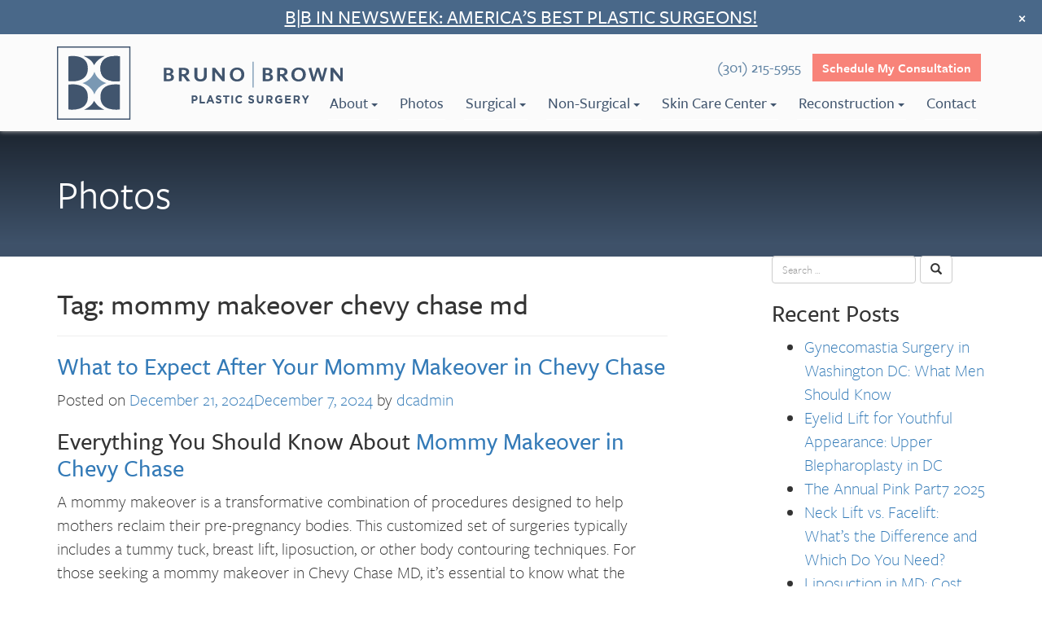

--- FILE ---
content_type: text/html; charset=UTF-8
request_url: https://www.brunobrownplasticsurgery.com/tag/mommy-makeover-chevy-chase-md/
body_size: 18798
content:
<!DOCTYPE html>
<html lang="en-US" prefix="og: https://ogp.me/ns#">
<head>
<meta charset="UTF-8">
	<meta name='viewport' content='width=device-width, maximum-scale=1.0, minimum-scale=1.0, initial-scale=1.0' />
<link rel="profile" href="http://gmpg.org/xfn/11">
  		<link rel="icon" type="image/png" href="/wp-content/themes/bbps/img/favicon.png">

<link rel="pingback" href="https://www.brunobrownplasticsurgery.com/xmlrpc.php">
<!--[if lt IE 9]>
<script src="https://www.brunobrownplasticsurgery.com/wp-content/themes/bbps/js/html5.js" type="text/javascript"></script>
<script src="//cdn.jsdelivr.net/respond/1.4.2/respond.min.js"></script>
<![endif]-->







	<style>img:is([sizes="auto" i], [sizes^="auto," i]) { contain-intrinsic-size: 3000px 1500px }</style>
	
<!-- Search Engine Optimization by Rank Math PRO - https://rankmath.com/ -->
<title>mommy makeover chevy chase md Archives - Bruno|Brown Plastic Surgery</title><link rel="preload" href="/wp-content/themes/bbps/img/logo-blue.svg" as="image" fetchpriority="high" /><link rel="preload" href="https://www.brunobrownplasticsurgery.com/wp-content/uploads/2025/09/bb25-2.webp" as="image" fetchpriority="high" /><link rel="preload" href="https://www.brunobrownplasticsurgery.com/wp-content/uploads/2023/02/1-1.png" as="image" imagesrcset="https://www.brunobrownplasticsurgery.com/wp-content/uploads/2023/02/1-1.png 450w, https://www.brunobrownplasticsurgery.com/wp-content/uploads/2023/02/1-1-300x233.png 300w" imagesizes="(max-width: 450px) 100vw, 450px" fetchpriority="high" />
<meta name="robots" content="follow, index, max-snippet:-1, max-video-preview:-1, max-image-preview:large"/>
<link rel="canonical" href="https://www.brunobrownplasticsurgery.com/tag/mommy-makeover-chevy-chase-md/" />
<meta property="og:locale" content="en_US" />
<meta property="og:type" content="article" />
<meta property="og:title" content="mommy makeover chevy chase md Archives - Bruno|Brown Plastic Surgery" />
<meta property="og:url" content="https://www.brunobrownplasticsurgery.com/tag/mommy-makeover-chevy-chase-md/" />
<meta property="og:site_name" content="Bruno|Brown Plastic Surgery" />
<meta property="article:publisher" content="https://www.facebook.com/brunobrownplasticsurgery/" />
<meta name="twitter:card" content="summary_large_image" />
<meta name="twitter:title" content="mommy makeover chevy chase md Archives - Bruno|Brown Plastic Surgery" />
<meta name="twitter:site" content="@brunobrownps" />
<meta name="twitter:label1" content="Posts" />
<meta name="twitter:data1" content="3" />
<script type="application/ld+json" class="rank-math-schema-pro">{"@context":"https://schema.org","@graph":[{"@type":"Physician","name":"Bruno|Brown Plastic Surgery","medicalSpecialty":"Plastic Surgery","telephone":"+1(301) 215-5955","address":{"@type":"PostalAddress","addressLocality":"Chevy Chase","addressRegion":"MD","postalCode":"20815","streetAddress":"5454 Wisconsin Ave #1210","addressCountry":"US"},"areaServed":[{"@type":"City","name":"Washington, D.C.","sameAs":"https://en.wikipedia.org/wiki/Washington%2C_D.C."},{"@type":"City","name":"Tysons, Virginia","sameAs":"https://en.wikipedia.org/wiki/Glen_Burnie,_Maryland"},{"@type":"City","name":"Glen Burnie, Maryland"},{"@type":"City","name":"Bethesda, Maryland","sameAs":"https://en.wikipedia.org/wiki/Bethesda,_Maryland"},{"@type":"City","name":"Rockville, Maryland","sameAs":"https://en.wikipedia.org/wiki/Rockville,_Maryland"},{"@type":"City","name":"Potomac, Maryland","sameAS":"https://en.wikipedia.org/wiki/Potomac,_Maryland"},{"@type":"City","name":"McLean, Virginia","sameAs":"https://en.wikipedia.org/wiki/McLean,_Virginia"}],"location":[{"@type":"MedicalClinic","name":"Bruno|Brown Plastic Surgery","address":{"@type":"PostalAddress","addressLocality":"Chevy Chase","addressRegion":"MD","postalCode":"20815","streetAddress":"5454 Wisconsin Ave #1210","addressCountry":"US"},"telephone":"(301) 215-5955"},{"@type":"MedicalClinic","name":"Bruno|Brown Plastic Surgery","address":{"@type":"PostalAddress","addressLocality":"Tysons","addressRegion":"VA","postalCode":"22812","streetAddress":"8100 Boone Blvd Suite 720","addressCountry":"US"},"telephone":"(703) 454-5544"},{"@type":"MedicalClinic","name":"Bruno|Brown Plastic Surgery","address":{"@type":"PostalAddress","addressLocality":"Glen Burnie","addressRegion":"MD","postalCode":"21061","streetAddress":"203 Hospital Dr B100","addressCountry":"US"},"telephone":"(301) 215-5955"},{"@type":"MedicalClinic","name":"Bruno|Brown Plastic Surgery","address":{"@type":"PostalAddress","addressLocality":"Washington","addressRegion":"DC","postalCode":"20016","streetAddress":"5255 Loughboro Rd NW","addressCountry":"US"},"telephone":"(301) 215-5955"}],"aggregateRating":{"@type":"AggregateRating","ratingValue":"4.9","reviewCount":"69"}},{"@type":"Organization","@id":"https://www.brunobrownplasticsurgery.com/#organization","name":"Bruno|Brown Plastic Surgery","url":"https://www.brunobrownplasticsurgery.com","sameAs":["https://www.facebook.com/brunobrownplasticsurgery/","https://twitter.com/brunobrownps","https://www.instagram.com/brunobrownplasticsurgery/"],"logo":{"@type":"ImageObject","@id":"https://www.brunobrownplasticsurgery.com/#logo","url":"https://www.brunobrownplasticsurgery.com/wp-content/uploads/2022/12/BB-Logo.jpg","contentUrl":"https://www.brunobrownplasticsurgery.com/wp-content/uploads/2022/12/BB-Logo.jpg","caption":"Bruno|Brown Plastic Surgery","inLanguage":"en-US","width":"267","height":"265"}},{"@type":"WebSite","@id":"https://www.brunobrownplasticsurgery.com/#website","url":"https://www.brunobrownplasticsurgery.com","name":"Bruno|Brown Plastic Surgery","publisher":{"@id":"https://www.brunobrownplasticsurgery.com/#organization"},"inLanguage":"en-US"},{"@type":"CollectionPage","@id":"https://www.brunobrownplasticsurgery.com/tag/mommy-makeover-chevy-chase-md/#webpage","url":"https://www.brunobrownplasticsurgery.com/tag/mommy-makeover-chevy-chase-md/","name":"mommy makeover chevy chase md Archives - Bruno|Brown Plastic Surgery","isPartOf":{"@id":"https://www.brunobrownplasticsurgery.com/#website"},"inLanguage":"en-US"}]}</script>
<!-- /Rank Math WordPress SEO plugin -->

<link rel="alternate" type="application/rss+xml" title="Bruno|Brown Plastic Surgery &raquo; Feed" href="https://www.brunobrownplasticsurgery.com/feed/" />
<link rel="alternate" type="application/rss+xml" title="Bruno|Brown Plastic Surgery &raquo; Comments Feed" href="https://www.brunobrownplasticsurgery.com/comments/feed/" />
<link rel="alternate" type="application/rss+xml" title="Bruno|Brown Plastic Surgery &raquo; mommy makeover chevy chase md Tag Feed" href="https://www.brunobrownplasticsurgery.com/tag/mommy-makeover-chevy-chase-md/feed/" />
<link rel='stylesheet' id='sbi_styles-css' href='https://www.brunobrownplasticsurgery.com/wp-content/plugins/instagram-feed/css/sbi-styles.min.css?ver=6.9.1' type='text/css' media='all' />
<link rel='stylesheet' id='wp-block-library-css' href='https://www.brunobrownplasticsurgery.com/wp-includes/css/dist/block-library/style.min.css?ver=6.8.3' type='text/css' media='all' />
<style id='classic-theme-styles-inline-css' type='text/css'>
/*! This file is auto-generated */
.wp-block-button__link{color:#fff;background-color:#32373c;border-radius:9999px;box-shadow:none;text-decoration:none;padding:calc(.667em + 2px) calc(1.333em + 2px);font-size:1.125em}.wp-block-file__button{background:#32373c;color:#fff;text-decoration:none}
</style>
<style id='global-styles-inline-css' type='text/css'>
:root{--wp--preset--aspect-ratio--square: 1;--wp--preset--aspect-ratio--4-3: 4/3;--wp--preset--aspect-ratio--3-4: 3/4;--wp--preset--aspect-ratio--3-2: 3/2;--wp--preset--aspect-ratio--2-3: 2/3;--wp--preset--aspect-ratio--16-9: 16/9;--wp--preset--aspect-ratio--9-16: 9/16;--wp--preset--color--black: #000000;--wp--preset--color--cyan-bluish-gray: #abb8c3;--wp--preset--color--white: #ffffff;--wp--preset--color--pale-pink: #f78da7;--wp--preset--color--vivid-red: #cf2e2e;--wp--preset--color--luminous-vivid-orange: #ff6900;--wp--preset--color--luminous-vivid-amber: #fcb900;--wp--preset--color--light-green-cyan: #7bdcb5;--wp--preset--color--vivid-green-cyan: #00d084;--wp--preset--color--pale-cyan-blue: #8ed1fc;--wp--preset--color--vivid-cyan-blue: #0693e3;--wp--preset--color--vivid-purple: #9b51e0;--wp--preset--gradient--vivid-cyan-blue-to-vivid-purple: linear-gradient(135deg,rgba(6,147,227,1) 0%,rgb(155,81,224) 100%);--wp--preset--gradient--light-green-cyan-to-vivid-green-cyan: linear-gradient(135deg,rgb(122,220,180) 0%,rgb(0,208,130) 100%);--wp--preset--gradient--luminous-vivid-amber-to-luminous-vivid-orange: linear-gradient(135deg,rgba(252,185,0,1) 0%,rgba(255,105,0,1) 100%);--wp--preset--gradient--luminous-vivid-orange-to-vivid-red: linear-gradient(135deg,rgba(255,105,0,1) 0%,rgb(207,46,46) 100%);--wp--preset--gradient--very-light-gray-to-cyan-bluish-gray: linear-gradient(135deg,rgb(238,238,238) 0%,rgb(169,184,195) 100%);--wp--preset--gradient--cool-to-warm-spectrum: linear-gradient(135deg,rgb(74,234,220) 0%,rgb(151,120,209) 20%,rgb(207,42,186) 40%,rgb(238,44,130) 60%,rgb(251,105,98) 80%,rgb(254,248,76) 100%);--wp--preset--gradient--blush-light-purple: linear-gradient(135deg,rgb(255,206,236) 0%,rgb(152,150,240) 100%);--wp--preset--gradient--blush-bordeaux: linear-gradient(135deg,rgb(254,205,165) 0%,rgb(254,45,45) 50%,rgb(107,0,62) 100%);--wp--preset--gradient--luminous-dusk: linear-gradient(135deg,rgb(255,203,112) 0%,rgb(199,81,192) 50%,rgb(65,88,208) 100%);--wp--preset--gradient--pale-ocean: linear-gradient(135deg,rgb(255,245,203) 0%,rgb(182,227,212) 50%,rgb(51,167,181) 100%);--wp--preset--gradient--electric-grass: linear-gradient(135deg,rgb(202,248,128) 0%,rgb(113,206,126) 100%);--wp--preset--gradient--midnight: linear-gradient(135deg,rgb(2,3,129) 0%,rgb(40,116,252) 100%);--wp--preset--font-size--small: 13px;--wp--preset--font-size--medium: 20px;--wp--preset--font-size--large: 36px;--wp--preset--font-size--x-large: 42px;--wp--preset--spacing--20: 0.44rem;--wp--preset--spacing--30: 0.67rem;--wp--preset--spacing--40: 1rem;--wp--preset--spacing--50: 1.5rem;--wp--preset--spacing--60: 2.25rem;--wp--preset--spacing--70: 3.38rem;--wp--preset--spacing--80: 5.06rem;--wp--preset--shadow--natural: 6px 6px 9px rgba(0, 0, 0, 0.2);--wp--preset--shadow--deep: 12px 12px 50px rgba(0, 0, 0, 0.4);--wp--preset--shadow--sharp: 6px 6px 0px rgba(0, 0, 0, 0.2);--wp--preset--shadow--outlined: 6px 6px 0px -3px rgba(255, 255, 255, 1), 6px 6px rgba(0, 0, 0, 1);--wp--preset--shadow--crisp: 6px 6px 0px rgba(0, 0, 0, 1);}:where(.is-layout-flex){gap: 0.5em;}:where(.is-layout-grid){gap: 0.5em;}body .is-layout-flex{display: flex;}.is-layout-flex{flex-wrap: wrap;align-items: center;}.is-layout-flex > :is(*, div){margin: 0;}body .is-layout-grid{display: grid;}.is-layout-grid > :is(*, div){margin: 0;}:where(.wp-block-columns.is-layout-flex){gap: 2em;}:where(.wp-block-columns.is-layout-grid){gap: 2em;}:where(.wp-block-post-template.is-layout-flex){gap: 1.25em;}:where(.wp-block-post-template.is-layout-grid){gap: 1.25em;}.has-black-color{color: var(--wp--preset--color--black) !important;}.has-cyan-bluish-gray-color{color: var(--wp--preset--color--cyan-bluish-gray) !important;}.has-white-color{color: var(--wp--preset--color--white) !important;}.has-pale-pink-color{color: var(--wp--preset--color--pale-pink) !important;}.has-vivid-red-color{color: var(--wp--preset--color--vivid-red) !important;}.has-luminous-vivid-orange-color{color: var(--wp--preset--color--luminous-vivid-orange) !important;}.has-luminous-vivid-amber-color{color: var(--wp--preset--color--luminous-vivid-amber) !important;}.has-light-green-cyan-color{color: var(--wp--preset--color--light-green-cyan) !important;}.has-vivid-green-cyan-color{color: var(--wp--preset--color--vivid-green-cyan) !important;}.has-pale-cyan-blue-color{color: var(--wp--preset--color--pale-cyan-blue) !important;}.has-vivid-cyan-blue-color{color: var(--wp--preset--color--vivid-cyan-blue) !important;}.has-vivid-purple-color{color: var(--wp--preset--color--vivid-purple) !important;}.has-black-background-color{background-color: var(--wp--preset--color--black) !important;}.has-cyan-bluish-gray-background-color{background-color: var(--wp--preset--color--cyan-bluish-gray) !important;}.has-white-background-color{background-color: var(--wp--preset--color--white) !important;}.has-pale-pink-background-color{background-color: var(--wp--preset--color--pale-pink) !important;}.has-vivid-red-background-color{background-color: var(--wp--preset--color--vivid-red) !important;}.has-luminous-vivid-orange-background-color{background-color: var(--wp--preset--color--luminous-vivid-orange) !important;}.has-luminous-vivid-amber-background-color{background-color: var(--wp--preset--color--luminous-vivid-amber) !important;}.has-light-green-cyan-background-color{background-color: var(--wp--preset--color--light-green-cyan) !important;}.has-vivid-green-cyan-background-color{background-color: var(--wp--preset--color--vivid-green-cyan) !important;}.has-pale-cyan-blue-background-color{background-color: var(--wp--preset--color--pale-cyan-blue) !important;}.has-vivid-cyan-blue-background-color{background-color: var(--wp--preset--color--vivid-cyan-blue) !important;}.has-vivid-purple-background-color{background-color: var(--wp--preset--color--vivid-purple) !important;}.has-black-border-color{border-color: var(--wp--preset--color--black) !important;}.has-cyan-bluish-gray-border-color{border-color: var(--wp--preset--color--cyan-bluish-gray) !important;}.has-white-border-color{border-color: var(--wp--preset--color--white) !important;}.has-pale-pink-border-color{border-color: var(--wp--preset--color--pale-pink) !important;}.has-vivid-red-border-color{border-color: var(--wp--preset--color--vivid-red) !important;}.has-luminous-vivid-orange-border-color{border-color: var(--wp--preset--color--luminous-vivid-orange) !important;}.has-luminous-vivid-amber-border-color{border-color: var(--wp--preset--color--luminous-vivid-amber) !important;}.has-light-green-cyan-border-color{border-color: var(--wp--preset--color--light-green-cyan) !important;}.has-vivid-green-cyan-border-color{border-color: var(--wp--preset--color--vivid-green-cyan) !important;}.has-pale-cyan-blue-border-color{border-color: var(--wp--preset--color--pale-cyan-blue) !important;}.has-vivid-cyan-blue-border-color{border-color: var(--wp--preset--color--vivid-cyan-blue) !important;}.has-vivid-purple-border-color{border-color: var(--wp--preset--color--vivid-purple) !important;}.has-vivid-cyan-blue-to-vivid-purple-gradient-background{background: var(--wp--preset--gradient--vivid-cyan-blue-to-vivid-purple) !important;}.has-light-green-cyan-to-vivid-green-cyan-gradient-background{background: var(--wp--preset--gradient--light-green-cyan-to-vivid-green-cyan) !important;}.has-luminous-vivid-amber-to-luminous-vivid-orange-gradient-background{background: var(--wp--preset--gradient--luminous-vivid-amber-to-luminous-vivid-orange) !important;}.has-luminous-vivid-orange-to-vivid-red-gradient-background{background: var(--wp--preset--gradient--luminous-vivid-orange-to-vivid-red) !important;}.has-very-light-gray-to-cyan-bluish-gray-gradient-background{background: var(--wp--preset--gradient--very-light-gray-to-cyan-bluish-gray) !important;}.has-cool-to-warm-spectrum-gradient-background{background: var(--wp--preset--gradient--cool-to-warm-spectrum) !important;}.has-blush-light-purple-gradient-background{background: var(--wp--preset--gradient--blush-light-purple) !important;}.has-blush-bordeaux-gradient-background{background: var(--wp--preset--gradient--blush-bordeaux) !important;}.has-luminous-dusk-gradient-background{background: var(--wp--preset--gradient--luminous-dusk) !important;}.has-pale-ocean-gradient-background{background: var(--wp--preset--gradient--pale-ocean) !important;}.has-electric-grass-gradient-background{background: var(--wp--preset--gradient--electric-grass) !important;}.has-midnight-gradient-background{background: var(--wp--preset--gradient--midnight) !important;}.has-small-font-size{font-size: var(--wp--preset--font-size--small) !important;}.has-medium-font-size{font-size: var(--wp--preset--font-size--medium) !important;}.has-large-font-size{font-size: var(--wp--preset--font-size--large) !important;}.has-x-large-font-size{font-size: var(--wp--preset--font-size--x-large) !important;}
:where(.wp-block-post-template.is-layout-flex){gap: 1.25em;}:where(.wp-block-post-template.is-layout-grid){gap: 1.25em;}
:where(.wp-block-columns.is-layout-flex){gap: 2em;}:where(.wp-block-columns.is-layout-grid){gap: 2em;}
:root :where(.wp-block-pullquote){font-size: 1.5em;line-height: 1.6;}
</style>
<link rel='stylesheet' id='_s-style-css' href='https://www.brunobrownplasticsurgery.com/wp-content/cache/autoptimize/autoptimize_single_0cac9153f175e43df4a1c8b14eca92d5.php?ver=6.8.3' type='text/css' media='all' />
<link rel='stylesheet' id='wp-pagenavi-css' href='https://www.brunobrownplasticsurgery.com/wp-content/cache/autoptimize/autoptimize_single_73d29ecb3ae4eb2b78712fab3a46d32d.php?ver=2.70' type='text/css' media='all' />
<script type="text/javascript" src="https://www.brunobrownplasticsurgery.com/wp-includes/js/jquery/jquery.min.js?ver=3.7.1" id="jquery-core-js"></script>
<script type="text/javascript" src="https://www.brunobrownplasticsurgery.com/wp-includes/js/jquery/jquery-migrate.min.js?ver=3.4.1" id="jquery-migrate-js"></script>
<script type="text/javascript" src="https://www.brunobrownplasticsurgery.com/wp-content/themes/bbps/js/jquery-migrate-1.4.1-wp.js?ver=1.1" id="script4-js"></script>
<style type="text/css">.recentcomments a{display:inline !important;padding:0 !important;margin:0 !important;}</style><noscript><style>.perfmatters-lazy[data-src]{display:none !important;}</style></noscript>
<script src="/wp-content/themes/bbps/js/navigation.js"></script>

<!-- Global site tag (gtag.js) - Google Analytics -->
<script async src="https://www.googletagmanager.com/gtag/js?id=G-23W64WYKW7"></script>
<script>
window.dataLayer = window.dataLayer || [];
function gtag(){dataLayer.push(arguments);}
gtag('js', new Date());

gtag('config', 'G-23W64WYKW7');
</script>


<link rel="stylesheet" href="https://www.brunobrownplasticsurgery.com/wp-content/cache/autoptimize/autoptimize_single_93a9b56a067bd4a589da2dff903dc785.php" />
<link rel="stylesheet" href="https://use.typekit.net/fii1rbf.css">



<script type="text/javascript">
		setTimeout(function(){var a=document.createElement("script");
		var b=document.getElementsByTagName("script")[0];
		a.src=document.location.protocol+"//script.crazyegg.com/pages/scripts/0048/0494.js?"+Math.floor(new Date().getTime()/3600000);
		a.async=true;a.type="text/javascript";b.parentNode.insertBefore(a,b)}, 1);
		</script>
		
		<!-- Facebook Pixel Code -->
		<script>
		!function(f,b,e,v,n,t,s)
		{if(f.fbq)return;n=f.fbq=function(){n.callMethod?n.callMethod.apply(n,arguments):n.queue.push(arguments)};
		if(!f._fbq)f._fbq=n;n.push=n;n.loaded=!0;n.version='2.0';
		n.queue=[];t=b.createElement(e);t.async=!0;
		t.src=v;s=b.getElementsByTagName(e)[0];
		s.parentNode.insertBefore(t,s)}(window,document,'script','https://connect.facebook.net/en_US/fbevents.js');
		fbq('init', '743766736140321');
		fbq('track', 'PageView');
		</script>
		<noscript><img height="1" width="1" src="https://www.facebook.com/tr?id=743766736140321&ev=PageView&noscript=1"/></noscript>
		<!-- End Facebook Pixel Code -->
		
	</head>
	
	

<body class="archive tag tag-mommy-makeover-chevy-chase-md tag-2609 wp-theme-bbps hfeed">
<script>
	  (function(i,s,o,g,r,a,m){i['GoogleAnalyticsObject']=r;i[r]=i[r]||function(){
	  (i[r].q=i[r].q||[]).push(arguments)},i[r].l=1*new Date();a=s.createElement(o),
	  m=s.getElementsByTagName(o)[0];a.async=1;a.src=g;m.parentNode.insertBefore(a,m)
	  })(window,document,'script','https://www.google-analytics.com/analytics.js','ga');
	
	  ga('create', 'UA-83351706-1', 'auto');
	  ga('send', 'pageview');
	
	</script>




	
	<header id="masthead" role="banner">
			<a class="skip-link screen-reader-text" href="#content">Skip to content</a>
		
		
		<div class="site-header">
		
			
	<div class="pbanner" id="popupDiv"><h3><span style="text-decoration: underline;"><a href="https://www.brunobrownplasticsurgery.com/dr-bruno-voted-one-of-newsweeks-2025-americas-best-plastic-surgeons/">B|B in Newsweek: America’s Best Plastic Surgeons!</a></span></h3>
	
	<span class="closebtn"><a href="JavaScript:void(0)" id="close">&times;</a></span>
	
	</div>
	
	<script type="text/javascript">
		
		jQuery(document).ready(function() {

		  // If the 'hide cookie is not set we show the message
		  if (!readCookie('hide')) {
		    jQuery('#popupDiv').show();
		  }
		
		  // Add the event that closes the popup and sets the cookie that tells us to
		  // not show it again until one day has passed.
		  jQuery('#close').click(function() {
		    jQuery('#popupDiv').hide();
			jQuery(".page-offset").removeClass("page-offset-banner");
		    createCookie('hide', true, 1)
		    return false;
		  });
		
		});
		
		// ---
		// And some generic cookie logic
		// ---
		function createCookie(name,value,days) {
		  if (days) {
		    var date = new Date();
		    date.setTime(date.getTime()+(days*24*60*60*1000));
		    var expires = "; expires="+date.toGMTString();
		  }
		  else var expires = "";
		  document.cookie = name+"="+value+expires+"; path=/";
		}
		
		function readCookie(name) {
		  var nameEQ = name + "=";
		  var ca = document.cookie.split(';');
		  for(var i=0;i < ca.length;i++) {
		    var c = ca[i];
		    while (c.charAt(0)==' ') c = c.substring(1,c.length);
		    if (c.indexOf(nameEQ) == 0) return c.substring(nameEQ.length,c.length);
		  }
		  return null;
		}
		
		function eraseCookie(name) {
		  createCookie(name,"",-1);
		}
		
	</script>
	
	

	



<div class="mobile-prenav visible-xs">
			<ul class="list-inline">
				<li><a href="/contact/" class="btn-header-coral">Schedule My Consultation</a></li>
				<li class="hsep">|</li>
				<li><a href="tel:+13012155955">(301) 215-5955</a></li>
			</ul>
			
		</div>
		



		<div class="container"><div class="row">
		<div class="col-sm-12">
		
		<div class="site-branding">
			<a href="/" tabindex="2">
				<img data-perfmatters-preload src="/wp-content/themes/bbps/img/logo-blue.svg" alt="Home" />
			</a>
		</div><!-- .site-branding -->
		
		
		<div class="pre-nav">
			
			<ul class="list-inline">
				<li>(301) 215-5955</li>
				<li><a href="/contact/" class="btn-header-coral">Schedule My Consultation</a></li>
			</ul>
			
		</div>
		
		
		<nav id="mm" class="nav-desktop" role="navigation">
			
			<ul>
            
				<li><a tabindex="3" href="#" class="l1-about" onclick="toggler('mw-about');" role="menuitem" aria-haspopup="true" aria-expanded="true">About<span class="caret"></span></a></li>
			
				<li><a tabindex="4" href="/photos/" class="l1-photos">Photos</a></li>

			
				<li><a tabindex="5" href="#" class="l1-surgical" onclick="toggler('mw-surgical');" role="menuitem" aria-haspopup="true" aria-expanded="true">Surgical<span class="caret"></span></a></li>
				
				
				<li><a tabindex="6" href="#" class="l1-nonsurgical" onclick="toggler('mw-nonsurgical');" role="menuitem" aria-haspopup="true" aria-expanded="true">Non-Surgical<span class="caret"></span></a></li>
				
				<li><a tabindex="7" href="#" class="l1-skincare" onclick="toggler('mw-skincare');" role="menuitem" aria-haspopup="true" aria-expanded="true">Skin Care Center<span class="caret"></span></a></li>
				
				<li><a tabindex="8" href="#" class="l1-reconstruction" onclick="toggler('mw-reconstruction');" role="menuitem" aria-haspopup="true" aria-expanded="true">Reconstruction<span class="caret"></span></a></li>							
			
				<li><a tabindex="9" href="/contact/" class="l1-contact">Contact</a></li>
				
			
			
			</ul>
			
			
			

		</nav><!-- #site-navigation -->
		
		



	
		
		</div>
		</div></div>
		
		<div class="menuwrap" id="mw-about" >
							<div class="container">
								<div class="row">
									
									<div class="col-lg-4  col-lg-offset-4 col-sm-12">
										
																				<div class="mm-header">About Us</div>
												
											<div class="mm-sidebar-item"><a href="/about/meet-the-team/" tabindex="4">Meet The Team</a></div>
												
											<div class="mm-sidebar-item"><a href="https://www.brunobrownplasticsurgery.com/about/private-onsite-operating-room/" tabindex="4">Private Operating Room</a></div>
												
											<div class="mm-sidebar-item"><a href="/about/awards-press/" tabindex="4">Awards & Press</a></div>
												
											<div class="mm-sidebar-item"><a href="/blog/" tabindex="4">Blog</a></div>
												
											<div class="mm-sidebar-item"><a href="/about/reviews/" tabindex="4">Reviews</a></div>
												
											<div class="mm-sidebar-item"><a href="/patient-resources/" tabindex="4">Patient Resources</a></div>
																			
									</div>
									
									<div class="col-lg-4 visible-lg">
									
									<img data-perfmatters-preload src="https://www.brunobrownplasticsurgery.com/wp-content/uploads/2025/09/bb25-2.webp" width="100%" style="margin-top: 20px; margin-bottom: 10px;" alt="Voted Top Plastic Surgeons in Washington DC and Northern Virginia" />
									
									<b>Voted <span style="text-decoration: underline;"><a href="https://www.brunobrownplasticsurgery.com/recognized-as-northern-virginia-magazine-top-docs-again/">Northern Virginia Mag Top Docs</a></span> + <a href="https://www.brunobrownplasticsurgery.com/dr-brown-named-2023-top-doctor-by-washingtonian-magazine/"><span style="text-decoration: underline;">Washingtonian Top Docs!</span></a> </b>
									</div>
									
								</div></div></div>
								


		
		
							
			<div class="menuwrap" id="mw-surgical">
							<div class="container">
									<div class="row">
									<div class="col-lg-9 col-lg-offset-3">
									
									<div class="row">									
									<div class="col-sm-12">
									
									<div class="mm-header" style="margin-bottom: 15px;">Surgical</div>

									
									<div class="row">
																											<div class="col-sm-4">
										<a href="/treatment/breast-surgery-procedures/" class="mm-sidebar-title">Breast</a>
																																<div class="mm-sidebar-item"><a href="/treatment/breast-surgery-procedures/breast-augmentation/">Breast Augmentation</a></div>
																						<div class="mm-sidebar-item"><a href="/treatment/breast-surgery-procedures/breast-augmentation-fat-grafting/">Breast Augmentation with Fat Grafting</a></div>
																						<div class="mm-sidebar-item"><a href="/treatment/breast-surgery-procedures/breast-lift/">Breast Lift</a></div>
																						<div class="mm-sidebar-item"><a href="/treatment/breast-surgery-procedures/breast-reduction/">Breast Reduction</a></div>
																						<div class="mm-sidebar-item"><a href="/treatment/breast-surgery-procedures/male-breast-reduction/">Male Breast Reduction (Gynecomastia)</a></div>
																						<div class="mm-sidebar-item"><a href="/treatment/repair-healing/breast-reconstruction/">Breast Reconstruction</a></div>
																																	</div>
																		<div class="col-sm-4">
										<a href="/treatment/body-contouring-procedures/" class="mm-sidebar-title">Body</a>
																																<div class="mm-sidebar-item"><a href="/treatment/body-contouring-procedures/tummy-tuck/">Tummy Tuck</a></div>
																						<div class="mm-sidebar-item"><a href="/treatment/body-contouring-procedures/mommy-makeover/">Mommy Makeover</a></div>
																						<div class="mm-sidebar-item"><a href="/treatment/body-contouring-procedures/liposuction/">Liposuction</a></div>
																						<div class="mm-sidebar-item"><a href="/treatment/body-contouring-procedures/fat-grafting/">Fat Grafting</a></div>
																						<div class="mm-sidebar-item"><a href="/treatment/body-contouring-procedures/brazilian-butt-lift/">Brazilian Butt Lift</a></div>
																						<div class="mm-sidebar-item"><a href="/treatment/body-contouring-procedures/labiaplasty-dc/">Labiaplasty</a></div>
																						<div class="mm-sidebar-item"><a href="/treatment/body-contouring-procedures/arm-lift/">Arm Lift</a></div>
																						<div class="mm-sidebar-item"><a href="/treatment/body-contouring-procedures/thigh-lift/">Thigh Lift</a></div>
																																	</div>
																		<div class="col-sm-4">
										<a href="/treatment/facial-procedures/" class="mm-sidebar-title">Face</a>
																																<div class="mm-sidebar-item"><a href="/treatment/facial-procedures/blepharoplasty/">Blepharoplasty (Eyelid Surgery)</a></div>
																						<div class="mm-sidebar-item"><a href="/treatment/facial-procedures/brow-lift/">Brow Lift</a></div>
																						<div class="mm-sidebar-item"><a href="/treatment/facial-procedures/cheek-augmentation/">Cheek Augmentation</a></div>
																						<div class="mm-sidebar-item"><a href="/treatment/facial-procedures/facelift-procedure/">Facelift Procedure</a></div>
																						<div class="mm-sidebar-item"><a href="/treatment/facial-procedures/neck-lift-washington-dc/">Neck Lift</a></div>
																						<div class="mm-sidebar-item"><a href="/treatment/facial-procedures/otoplasty/">Otoplasty (Ear Pinning)</a></div>
																						<div class="mm-sidebar-item"><a href="/treatment/facial-procedures/rhinoplasty/">Rhinoplasty (Nose Surgery)</a></div>
																																	</div>
																										</div>
									</div></div>
									</div></div></div></div>
							
		<div class="menuwrap" id="mw-nonsurgical">
							<div class="container">
									<div class="row">
									<div class="col-lg-6 col-lg-offset-6">
									
									<div class="row">									
									<div class="col-sm-12">
									
									<div class="mm-header" style="margin-bottom: 15px;">Non-Surgical</div>

									
									<div class="row">
																											<div class="col-sm-6">
										<a href="/treatment/in-office-body/" class="mm-sidebar-title">Body</a>
																																<div class="mm-sidebar-item"><a href="/treatment/in-office-body/sculpsure/">SculpSure</a></div>
																						<div class="mm-sidebar-item"><a href="/treatment/in-office-body/semaglutide-weight-loss/">Semaglutide for Weight Loss</a></div>
																																	</div>
																		<div class="col-sm-6">
										<a href="/treatment/face/" class="mm-sidebar-title">Face</a>
																																<div class="mm-sidebar-item"><a href="/treatment/face/prp-injections/">PRP Injections</a></div>
																						<div class="mm-sidebar-item"><a href="/treatment/face/kybella-injection-double-chin-reduction/">Kybella Injection (Double-Chin Reduction)</a></div>
																						<div class="mm-sidebar-item"><a href="/treatment/face/laser-skin-resurfacing/">Laser Skin Resurfacing</a></div>
																						<div class="mm-sidebar-item"><a href="/treatment/face/botox-cosmetic/">Botox Cosmetic</a></div>
																						<div class="mm-sidebar-item"><a href="/treatment/anti-aging/dermal-fillers/">Injectables/Dermal Fillers</a></div>
																						<div class="mm-sidebar-item"><a href="/treatment/anti-aging/">Skin Care Center</a></div>
																																	</div>
																										</div>
									</div></div>
									</div></div></div></div> 
						
					
				<div class="menuwrap" id="mw-skincare">
							<div class="container">
									<div class="row">
									<div class="col-lg-4 col-lg-offset-8">
									
									<div class="row">									
									<div class="col-sm-12">									
									
																			<div class="mm-header" style="margin-bottom: 15px;">Skin Care Center</div>
												
											<div class="mm-sidebar-item"><a href="/skincare/"  tabindex="4">Skin Care Services</a></div>
												
											<div class="mm-sidebar-item"><a href="/treatment/anti-aging/meliarf-radio-frequency-microneedling/"  tabindex="4">MeliaRF</a></div>
												
											<div class="mm-sidebar-item"><a href="/treatment/anti-aging/micro-needling/"  tabindex="4">Micro-Needling (w/ PRP)</a></div>
												
											<div class="mm-sidebar-item"><a href="/treatment/anti-aging/intense-pulsated-light-treatment/"  tabindex="4">Intense Pulsed Light Treatment – IPL</a></div>
												
											<div class="mm-sidebar-item"><a href="/treatment/anti-aging/dc-hydrafacial-treatment/"  tabindex="4">HydraFacial Treatment</a></div>
												
											<div class="mm-sidebar-item"><a href="/treatment/anti-aging/perfect-derma-chemical-peel/"  tabindex="4">Perfect Derma Chemical Peel</a></div>
												
											<div class="mm-sidebar-item"><a href="/treatment/anti-aging/chemical-peels/"  tabindex="4">Chemical Peels & Facials</a></div>
												
											<div class="mm-sidebar-item"><a href="https://zoskinhealth.com/?practice-ref=2543&practice-name=Bruno+Brown+Plastic+Surgery" target="_blank" tabindex="4">Shop Products Online</a></div>
																												</div></div>
									
									
									
									</div></div></div></div>



					<div class="menuwrap" id="mw-reconstruction">
							<div class="container">
									<div class="row">
									<div class="col-lg-4 col-lg-offset-8">
									
									<div class="row">									
									<div class="col-sm-12">									
									
																			<div class="mm-header" style="margin-bottom: 15px;">Reconstruction</div>
												
											<div class="mm-sidebar-item"><a href="/treatment/repair-healing/breast-reconstruction/" tabindex="4">Breast Reconstruction</a></div>
												
											<div class="mm-sidebar-item"><a href="/treatment/repair-healing/diep-flap-breast-reconstruction/" tabindex="4">DIEP (Perforator) Flap Breast Reconstruction</a></div>
												
											<div class="mm-sidebar-item"><a href="/treatment/repair-healing/muscle-animation/" tabindex="4">Muscle Animation</a></div>
												
											<div class="mm-sidebar-item"><a href="/treatment/repair-healing/pre-pectoral-breast-reconstruction/" tabindex="4">Pre-Pectoral (Over-the-Muscle) Breast Reconstruction</a></div>
												
											<div class="mm-sidebar-item"><a href="/treatment/repair-healing/scar-revision/" tabindex="4">Scar Revision</a></div>
												
											<div class="mm-sidebar-item"><a href="/treatment/repair-healing/skin-cancer-surgery/" tabindex="4">Skin Cancer Surgery</a></div>
												
											<div class="mm-sidebar-item"><a href="/treatment/repair-healing/skin-grafting/" tabindex="4">Skin Grafting</a></div>
																												</div></div>
																		
									
									</div></div></div></div>
																		
	
				
				
		</div>
	</div>
	

		
		
	
	<!-- START MOBILE NAV -->
	
	<nav id="mobile-navigation" class="main-navigation navbar navbar-default nav-mobile">
            <div class="navbar-header">
                <button type="button" class="navbar-toggle" data-toggle="collapse" data-target="#navbar-collapse-main">
                    <span class="sr-only">Toggle navigation</span>
                    <span class="icon-bar"></span>
                    <span class="icon-bar"></span>
                    <span class="icon-bar"></span>
                </button>
                <!--<a class="navbar-brand" href="#">Brand</a>-->
            </div>

            <div class="collapse navbar-collapse" id="navbar-collapse-main">
	            <ul class="nav navbar-nav">
					
					<li><a href="/">Home</a></li>
					
					<li><a href="#" class="dropdown-toggle" data-toggle="dropdown" data-target="#">About <b class="caret"></b></a>
							<ul class="dropdown-menu dd-l2">
																																<li><a href="/about/meet-the-team/">Meet The Team</a></li>
																							<li><a href="https://www.brunobrownplasticsurgery.com/about/private-onsite-operating-room/">Private Operating Room</a></li>
																							<li><a href="/about/awards-press/">Awards & Press</a></li>
																							<li><a href="/blog/">Blog</a></li>
																							<li><a href="/about/reviews/">Reviews</a></li>
																							<li><a href="/patient-resources/">Patient Resources</a></li>
																												</ul>
					</li>
								
					
						<li><a href="/photos/">Photos</a></li>
					
					<li class="menu-item menu-item-type-post_type menu-item-object-page menu-item-has-children dropdown "><a href="#" class="dropdown-toggle" data-toggle="dropdown" data-target="#">Surgical <b class="caret"></b></a>
						
						<ul class="dropdown-menu dd-l2">
															<li class="menu-item menu-item-type-post_type menu-item-object-page menu-item-has-children dropdown-submenu "><a href="/treatment/breast-surgery-procedures/" class="dropdown-toggle" data-toggle="dropdown" data-target="#">Breast</a>
								<ul class="dropdown-menu dd-l3">
																		<li class="menu-item menu-item-type-post_type menu-item-object-page "><a href="/treatment/breast-surgery-procedures/breast-augmentation/">Breast Augmentation</a></li>								
																	<li class="menu-item menu-item-type-post_type menu-item-object-page "><a href="/treatment/breast-surgery-procedures/breast-augmentation-fat-grafting/">Breast Augmentation with Fat Grafting</a></li>								
																	<li class="menu-item menu-item-type-post_type menu-item-object-page "><a href="/treatment/breast-surgery-procedures/breast-lift/">Breast Lift</a></li>								
																	<li class="menu-item menu-item-type-post_type menu-item-object-page "><a href="/treatment/breast-surgery-procedures/breast-reduction/">Breast Reduction</a></li>								
																	<li class="menu-item menu-item-type-post_type menu-item-object-page "><a href="/treatment/breast-surgery-procedures/male-breast-reduction/">Male Breast Reduction (Gynecomastia)</a></li>								
																	<li class="menu-item menu-item-type-post_type menu-item-object-page "><a href="/treatment/repair-healing/breast-reconstruction/">Breast Reconstruction</a></li>								
								</ul>
																	</li>
															<li class="menu-item menu-item-type-post_type menu-item-object-page menu-item-has-children dropdown-submenu "><a href="/treatment/body-contouring-procedures/" class="dropdown-toggle" data-toggle="dropdown" data-target="#">Body</a>
								<ul class="dropdown-menu dd-l3">
																		<li class="menu-item menu-item-type-post_type menu-item-object-page "><a href="/treatment/body-contouring-procedures/tummy-tuck/">Tummy Tuck</a></li>								
																	<li class="menu-item menu-item-type-post_type menu-item-object-page "><a href="/treatment/body-contouring-procedures/mommy-makeover/">Mommy Makeover</a></li>								
																	<li class="menu-item menu-item-type-post_type menu-item-object-page "><a href="/treatment/body-contouring-procedures/liposuction/">Liposuction</a></li>								
																	<li class="menu-item menu-item-type-post_type menu-item-object-page "><a href="/treatment/body-contouring-procedures/fat-grafting/">Fat Grafting</a></li>								
																	<li class="menu-item menu-item-type-post_type menu-item-object-page "><a href="/treatment/body-contouring-procedures/brazilian-butt-lift/">Brazilian Butt Lift</a></li>								
																	<li class="menu-item menu-item-type-post_type menu-item-object-page "><a href="/treatment/body-contouring-procedures/labiaplasty-dc/">Labiaplasty</a></li>								
																	<li class="menu-item menu-item-type-post_type menu-item-object-page "><a href="/treatment/body-contouring-procedures/arm-lift/">Arm Lift</a></li>								
																	<li class="menu-item menu-item-type-post_type menu-item-object-page "><a href="/treatment/body-contouring-procedures/thigh-lift/">Thigh Lift</a></li>								
								</ul>
																	</li>
															<li class="menu-item menu-item-type-post_type menu-item-object-page menu-item-has-children dropdown-submenu "><a href="/treatment/facial-procedures/" class="dropdown-toggle" data-toggle="dropdown" data-target="#">Face</a>
								<ul class="dropdown-menu dd-l3">
																		<li class="menu-item menu-item-type-post_type menu-item-object-page "><a href="/treatment/facial-procedures/blepharoplasty/">Blepharoplasty (Eyelid Surgery)</a></li>								
																	<li class="menu-item menu-item-type-post_type menu-item-object-page "><a href="/treatment/facial-procedures/brow-lift/">Brow Lift</a></li>								
																	<li class="menu-item menu-item-type-post_type menu-item-object-page "><a href="/treatment/facial-procedures/cheek-augmentation/">Cheek Augmentation</a></li>								
																	<li class="menu-item menu-item-type-post_type menu-item-object-page "><a href="/treatment/facial-procedures/facelift-procedure/">Facelift Procedure</a></li>								
																	<li class="menu-item menu-item-type-post_type menu-item-object-page "><a href="/treatment/facial-procedures/neck-lift-washington-dc/">Neck Lift</a></li>								
																	<li class="menu-item menu-item-type-post_type menu-item-object-page "><a href="/treatment/facial-procedures/otoplasty/">Otoplasty (Ear Pinning)</a></li>								
																	<li class="menu-item menu-item-type-post_type menu-item-object-page "><a href="/treatment/facial-procedures/rhinoplasty/">Rhinoplasty (Nose Surgery)</a></li>								
								</ul>
																	</li>
													</ul>
												</li>
						
					<li class="menu-item menu-item-type-post_type menu-item-object-page menu-item-has-children dropdown "><a href="#" class="dropdown-toggle" data-toggle="dropdown" data-target="#">Non-Surgical <b class="caret"></b></a>
						
						<ul class="dropdown-menu dd-l2">
															<li class="menu-item menu-item-type-post_type menu-item-object-page menu-item-has-children dropdown-submenu "><a href="/treatment/in-office-body/" class="dropdown-toggle" data-toggle="dropdown" data-target="#">Body</a>
								<ul class="dropdown-menu dd-l3">
																		<li class="menu-item menu-item-type-post_type menu-item-object-page "><a href="/treatment/in-office-body/sculpsure/">SculpSure</a></li>								
																	<li class="menu-item menu-item-type-post_type menu-item-object-page "><a href="/treatment/in-office-body/semaglutide-weight-loss/">Semaglutide for Weight Loss</a></li>								
								</ul>
																	</li>
															<li class="menu-item menu-item-type-post_type menu-item-object-page menu-item-has-children dropdown-submenu "><a href="/treatment/face/" class="dropdown-toggle" data-toggle="dropdown" data-target="#">Face</a>
								<ul class="dropdown-menu dd-l3">
																		<li class="menu-item menu-item-type-post_type menu-item-object-page "><a href="/treatment/face/prp-injections/">PRP Injections</a></li>								
																	<li class="menu-item menu-item-type-post_type menu-item-object-page "><a href="/treatment/face/kybella-injection-double-chin-reduction/">Kybella Injection (Double-Chin Reduction)</a></li>								
																	<li class="menu-item menu-item-type-post_type menu-item-object-page "><a href="/treatment/face/laser-skin-resurfacing/">Laser Skin Resurfacing</a></li>								
																	<li class="menu-item menu-item-type-post_type menu-item-object-page "><a href="/treatment/face/botox-cosmetic/">Botox Cosmetic</a></li>								
																	<li class="menu-item menu-item-type-post_type menu-item-object-page "><a href="/treatment/anti-aging/dermal-fillers/">Injectables/Dermal Fillers</a></li>								
																	<li class="menu-item menu-item-type-post_type menu-item-object-page "><a href="/treatment/anti-aging/">Skin Care Center</a></li>								
								</ul>
																	</li>
													</ul>
												</li>	


					
					<li><a href="/">Skin Care Center</a></li>
					
					<li><a href="#" class="dropdown-toggle" data-toggle="dropdown" data-target="#">Reconstruction <b class="caret"></b></a>
							<ul class="dropdown-menu dd-l2">
																																<li><a href="/treatment/repair-healing/breast-reconstruction/">Breast Reconstruction</a></li>
																							<li><a href="/treatment/repair-healing/diep-flap-breast-reconstruction/">DIEP (Perforator) Flap Breast Reconstruction</a></li>
																							<li><a href="/treatment/repair-healing/muscle-animation/">Muscle Animation</a></li>
																							<li><a href="/treatment/repair-healing/pre-pectoral-breast-reconstruction/">Pre-Pectoral (Over-the-Muscle) Breast Reconstruction</a></li>
																							<li><a href="/treatment/repair-healing/scar-revision/">Scar Revision</a></li>
																							<li><a href="/treatment/repair-healing/skin-cancer-surgery/">Skin Cancer Surgery</a></li>
																							<li><a href="/treatment/repair-healing/skin-grafting/">Skin Grafting</a></li>
																												</ul>
					</li>
					
					<li><a href="/contact/">Contact</a></li>
					
					
					


	            </ul>
            </div><!-- /.navbar-collapse -->

	</div>
	
	<!-- END MOBILE NAV -->
	
	
	</header><!-- #masthead -->

<script type="text/javascript">
						function toggler(divId) {
						    jQuery("#" + divId).toggle();
							jQuery(".mw-blur").toggle();
						}
					</script>
					
					<script type="text/javascript">
						function togglerS(divId) {
						    jQuery("#" + divId).toggle();
						}
					</script>
					
					<script type="text/javascript">
				        jQuery(document).mouseup(function (e) {
				            var container = jQuery("#mw-about, #mw-surgical, #mw-nonsurgical, #mw-skincare, #mw-reconstruction");
							var blurs = jQuery(".mw-blur");
				            if(!container.is(e.target) && 
				            container.has(e.target).length === 0) {
				                container.hide();
								blurs.hide();	
				            }
				        });
						
						
						
						jQuery( document ).on( 'keydown', function ( e ) {
						    if ( e.keyCode === 27 ) { // ESC
				            var container = jQuery("#mw-about, #mw-surgical, #mw-nonsurgical, #mw-skincare, #mw-reconstruction");
								var blurs = jQuery(".mw-blur");
				            if(!container.is(e.target) && 
				            container.has(e.target).length === 0) {
				                container.hide();
								blurs.hide();	
				            }
						    }
						});
						
						

						</script>
					
					<script type="text/javascript">
							jQuery('.l1-about, .l1-people, .l1-commercial, .l1-personal, #mw-search').click(function(event){
							    event.preventDefault();
							});
				    </script>
					
					
					

<div class="page-offset page-offset-banner">
	
</div>








								    <div class="header-wrapper perfmatters-lazy" style data-bg="https://www.brunobrownplasticsurgery.com/wp-content/uploads/2023/02/1-1.png" >
						
		
	
<div class="header-mask">




<div class="header-inner"><div class="container"><div class="row"><div class="col-sm-12">
	
<h1>Photos</h1>

</div></div></div></div>



</div></div>



	

<div id="page" class="site container">
	<div id="content" class="site-content">

	<div id="primary" class="content-area">
		<main id="main" class="site-main" role="main">

		
			<header class="page-header">
				<h1 class="page-title">Tag: <span>mommy makeover chevy chase md</span></h1>			</header><!-- .page-header -->

						
				
<article id="post-10854" class="post-10854 post type-post status-publish format-standard has-post-thumbnail hentry category-uncategorized tag-chevy-chase-mommy-makeover tag-mommy-makeover-chevy-chase tag-mommy-makeover-chevy-chase-md tag-mommy-makeover-in-chevy-chase tag-mommy-makeover-maryland">
	<header class="entry-header">
		<h2 class="entry-title"><a href="https://www.brunobrownplasticsurgery.com/what-to-expect-after-your-mommy-makeover-in-chevy-chase/" rel="bookmark">What to Expect After Your Mommy Makeover in Chevy Chase</a></h2>
				<div class="entry-meta">
			<span class="posted-on">Posted on <a href="https://www.brunobrownplasticsurgery.com/what-to-expect-after-your-mommy-makeover-in-chevy-chase/" rel="bookmark"><time class="entry-date published" datetime="2024-12-21T13:12:40-04:00">December 21, 2024</time><time class="updated" datetime="2024-12-07T13:16:15-04:00">December 7, 2024</time></a></span><span class="byline"> by <span class="author vcard"><a class="url fn n" href="https://www.brunobrownplasticsurgery.com/author/dcadmin/">dcadmin</a></span></span>		</div><!-- .entry-meta -->
			</header><!-- .entry-header -->

	<div class="entry-content">
		<h2>Everything You Should Know About <a href="https://www.brunobrownplasticsurgery.com/treatment/body-contouring-procedures/mommy-makeover/">Mommy Makeover in Chevy Chase</a></h2>
<p>A mommy makeover is a transformative combination of procedures designed to help mothers reclaim their pre-pregnancy bodies. This customized set of surgeries typically includes a tummy tuck, breast lift, liposuction, or other body contouring techniques. For those seeking a mommy makeover in Chevy Chase MD, it’s essential to know what the recovery journey looks like. A mommy makeover is a customized set of cosmetic procedures designed to help women restore their bodies after pregnancy and childbirth. This transformative approach typically combines surgeries such as a tummy tuck, breast lift or reduction, and liposuction, addressing the common physical changes that can occur during and after pregnancy. The tummy tuck aims to eliminate excess skin and fat around the abdomen, while breast procedures can enhance volume and shape that may have diminished due to breastfeeding or weight fluctuations. Liposuction targets stubborn fat deposits, helping to create a more contoured silhouette. The goal of a mommy makeover is to empower women to feel confident and rejuvenated in their bodies, allowing them to embrace their post-pregnancy shape with pride. Each makeover is tailored to the individual’s unique needs and desired outcomes, ensuring a holistic approach to body restoration.</p>
<p>Here is a video from our experienced surgeon talking about what you should expect after your mommy makeover procedure:</p>
<p><iframe title="What To Expect: After Your Mommy Makeover Procedure" width="471" height="240" frameborder="0" allowfullscreen="allowfullscreen" class="perfmatters-lazy" data-src="https://www.youtube.com/embed/F-wYO8AHaQQ"></iframe><noscript><iframe title="What To Expect: After Your Mommy Makeover Procedure" src="https://www.youtube.com/embed/F-wYO8AHaQQ" width="471" height="240" frameborder="0" allowfullscreen="allowfullscreen"></iframe></noscript></p>
<p>If you are unable to watch the video above, here is what Dr. Yalamanchili breaks down:</p>
<blockquote><p><em>&#8220;After your mommy makeover, you will be placed in a compression garment to help reduce swelling, typically worn for a few weeks. Most patients will have two drains post-surgery. One drain is usually removed during your first follow-up appointment in the first week, and the second drain is taken out the following week. Pain medication is often needed for about two weeks, as the tummy tuck portion of the procedure can be particularly uncomfortable. Final results typically begin to show around 4 to 6 weeks, at which point you can return to normal activities, including cardio and weightlifting, without restrictions.&#8221;</em></p></blockquote>
<p>At Bruno|Brown, we’re here to guide you through what to expect post-surgery, including how to manage discomfort, maximize your recovery, and understand when you’ll see your final results.</p>
<h3>What to expect after your <a href="https://www.brunobrownplasticsurgery.com/treatment/body-contouring-procedures/mommy-makeover/">Chevy Chase mommy makeover</a></h3>
<p>After your <a href="https://www.brunobrownplasticsurgery.com/treatment/body-contouring-procedures/mommy-makeover/">mommy makeover in Chevy Chase</a>, you’ll begin the recovery process with the support of a carefully placed compression garment. This garment reduces swelling and aids in healing, providing essential support during those initial weeks.</p>
<p>Here’s a breakdown of the typical recovery process:</p>
<ol>
<li><strong>Compression garment:</strong> Following your surgery, you’ll wear a compression garment around the treated areas. Patients usually need to wear this for a few weeks to reduce swelling and provide additional support as the body adjusts.</li>
<li><strong>Drain management:</strong> You’ll likely have two drains in place immediately after surgery. At your first post-op appointment, scheduled within the first week, we’ll remove one drain. The second drain is typically removed the following week.</li>
<li><strong>Pain management:</strong> Due to the tummy tuck component of the <a href="https://www.brunobrownplasticsurgery.com/treatment/body-contouring-procedures/mommy-makeover/">mommy makeover Chevy Chase MD</a>, some discomfort is expected. Most patients use prescribed pain medication for approximately two weeks, as the abdominal area tends to be the most tender.Interested in the procedure? Watch a <a href="https://www.youtube.com/shorts/F-wYO8AHaQQ" rel="noopener">short video detailing it here!</a></li>
</ol>
<h3>Getting back to your routine</h3>
<p><img data-perfmatters-preload fetchpriority="high" decoding="async" class="alignright size-full wp-image-8744" src="https://www.brunobrownplasticsurgery.com/wp-content/uploads/2023/02/1-1.png" alt="Before and after mommy makeover" width="450" height="350" srcset="https://www.brunobrownplasticsurgery.com/wp-content/uploads/2023/02/1-1.png 450w, https://www.brunobrownplasticsurgery.com/wp-content/uploads/2023/02/1-1-300x233.png 300w" sizes="(max-width: 450px) 100vw, 450px" /></p>
<p>It can be exciting to think about returning to normal activities and fully enjoying the results of your <a href="https://www.brunobrownplasticsurgery.com/treatment/body-contouring-procedures/mommy-makeover/">mommy makeover Maryland</a>. Around the four to six-week mark, most patients begin to see their final results, including enhanced contours and reduced swelling. This period also marks the time when you’re typically cleared to resume activities without restrictions, including cardio and weightlifting.</p>
<p>In addition to physical recovery, it’s essential to focus on mental well-being during this time. The changes you’ll see in your body can be significant, and taking the time to adjust to these changes is important. Many patients benefit from supportive networks, whether through family, friends, or support groups. Engaging in light activities such as walking can also enhance your mood and promote healing.</p>
<h3>Mommy makeover post-operative care tips</h3>
<p>To ensure a smooth recovery after your mommy makeover, consider these helpful tips:</p>
<ul>
<li><strong>Follow all post-operative instructions:</strong> Adhering to your surgeon’s guidelines is crucial for a successful recovery. This includes taking medications as prescribed, attending follow-up appointments, and keeping an eye on your incisions.</li>
<li><strong>Stay hydrated and maintain a balanced diet:</strong> Proper nutrition can significantly impact your healing process. Staying hydrated and consuming nutrient-rich foods will support your body as it recovers.</li>
<li><strong>Listen to your body:</strong> Every recovery journey is unique. Pay attention to how you feel and give yourself permission to rest. Avoid pushing yourself too hard, especially in the early stages.</li>
</ul>
<p>The American Society of Plastic Surgeons recommends the following <a href="https://www.plasticsurgery.org/cosmetic-procedures/mommy-makeover/recovery" rel="noopener">recovery for a mommy makeover</a>.</p>
<h4>Every recovery experience is unique, but by following these post-op instructions and attending regular check-ins, you’ll maximize your results and enjoy a smooth, steady recovery. If you’re considering a mommy makeover Chevy Chase,<a href="https://www.brunobrownplasticsurgery.com/contact/"> contact us</a> to learn more about your options and how to prepare for the journey ahead.</h4>

			</div><!-- .entry-content -->

	<footer class="entry-footer">
		<span class="cat-links">Posted in <a href="https://www.brunobrownplasticsurgery.com/category/uncategorized/" rel="category tag">Uncategorized</a></span><span class="tags-links">Tagged <a href="https://www.brunobrownplasticsurgery.com/tag/chevy-chase-mommy-makeover/" rel="tag">Chevy Chase mommy makeover</a>, <a href="https://www.brunobrownplasticsurgery.com/tag/mommy-makeover-chevy-chase/" rel="tag">Mommy Makeover Chevy Chase</a>, <a href="https://www.brunobrownplasticsurgery.com/tag/mommy-makeover-chevy-chase-md/" rel="tag">mommy makeover chevy chase md</a>, <a href="https://www.brunobrownplasticsurgery.com/tag/mommy-makeover-in-chevy-chase/" rel="tag">mommy makeover in Chevy Chase</a>, <a href="https://www.brunobrownplasticsurgery.com/tag/mommy-makeover-maryland/" rel="tag">mommy makeover maryland</a></span>	</footer><!-- .entry-footer -->
</article><!-- #post-## -->

			
				
<article id="post-10529" class="post-10529 post type-post status-publish format-standard has-post-thumbnail hentry category-uncategorized tag-mommy-makeover tag-mommy-makeover-chevy-chase tag-mommy-makeover-chevy-chase-md tag-mommy-makeover-procedure tag-mommy-makeover-surgery">
	<header class="entry-header">
		<h2 class="entry-title"><a href="https://www.brunobrownplasticsurgery.com/everything-you-need-to-know-about-a-mommy-makeover-in-chevy-chase-md/" rel="bookmark">Everything You Need To Know About a Mommy Makeover in Chevy Chase, MD</a></h2>
				<div class="entry-meta">
			<span class="posted-on">Posted on <a href="https://www.brunobrownplasticsurgery.com/everything-you-need-to-know-about-a-mommy-makeover-in-chevy-chase-md/" rel="bookmark"><time class="entry-date published updated" datetime="2024-07-01T20:18:54-04:00">July 1, 2024</time></a></span><span class="byline"> by <span class="author vcard"><a class="url fn n" href="https://www.brunobrownplasticsurgery.com/author/dcadmin/">dcadmin</a></span></span>		</div><!-- .entry-meta -->
			</header><!-- .entry-header -->

	<div class="entry-content">
		<h2>Achieve your post-pregnancy body goals with a <a href="https://www.brunobrownplasticsurgery.com/treatment/body-contouring-procedures/mommy-makeover/">Chevy Chase mommy makeover</a></h2>
<p>Children are a blessing, but they can also curse your body with sagging breasts, loose skin, lax abdominal muscles, and an overall body shape that feels less than desirable. A mommy makeover can<img decoding="async" class="alignright size-full wp-image-4101" src="https://www.brunobrownplasticsurgery.com/wp-content/uploads/2019/11/mommy-makeover-dc-before.png" alt="Mommy Makeover DC" width="450" height="350" srcset="https://www.brunobrownplasticsurgery.com/wp-content/uploads/2019/11/mommy-makeover-dc-before.png 450w, https://www.brunobrownplasticsurgery.com/wp-content/uploads/2019/11/mommy-makeover-dc-before-300x233.png 300w" sizes="(max-width: 450px) 100vw, 450px" /> restore your body to its pre-baby glory by lifting breasts, shrinking your waistline, and more. At Bruno|Brown Plastic Surgery in Chevy Chase, MD, we offer comprehensive mommy makeover procedures to help you achieve your post-pregnancy body goals.</p>
<p style="text-align: center;"><strong><a href="https://www.brunobrownplasticsurgery.com/treatment/body-contouring-procedures/mommy-makeover/" target="_blank" rel="noopener noreferrer"><em>Welcome to our blog! If you&#8217;re looking for mommy makeover before and after photos, please click here.</em></a></strong></p>
<h3>What is a mommy makeover?</h3>
<p>A mommy makeover is a combination of cosmetic procedures designed to address the physical changes that often occur after pregnancy and childbirth. This highly sought-after surgery aims to rejuvenate the body by lifting the breasts, flattening the abdomen, and enhancing overall body contours. Each mommy makeover is customized to meet the individual needs and goals of the patient, making it a versatile solution for various post-pregnancy concerns.</p>
<h3>What does a <a href="https://www.brunobrownplasticsurgery.com/treatment/body-contouring-procedures/mommy-makeover/">mommy makeover Chevy Chase</a> entail?</h3>
<p>During your consultation at Bruno|Brown Plastic Surgery, our plastic surgeons will work with you to develop a personalized plan that outlines the combination of surgical procedures that will best meet your needs, desires, and body type. The typical components of a mommy makeover include:</p>
<ul>
<li><strong><a href="https://www.brunobrownplasticsurgery.com/treatment/breast-surgery-procedures/breast-lift/">Breast Lift</a> and Enhancement:</strong> Sagging breasts are lifted, and volume can be restored through <a href="https://www.brunobrownplasticsurgery.com/treatment/breast-surgery-procedures/breast-augmentation/">breast augmentation</a>, achieving a fuller, more youthful appearance.</li>
<li><strong><a href="https://www.brunobrownplasticsurgery.com/treatment/body-contouring-procedures/tummy-tuck/">Abdominoplasty</a> (Tummy Tuck):</strong> Excess skin and fat are removed from the abdomen, and the underlying muscles are tightened to create a flatter, firmer midsection.</li>
<li><strong><a href="https://www.brunobrownplasticsurgery.com/treatment/body-contouring-procedures/liposuction/">Liposuction</a>:</strong> Unwanted fat deposits are removed from various areas of the body, such as the hips, thighs, and abdomen, to enhance overall body contour.</li>
<li><a href="https://www.brunobrownplasticsurgery.com/treatment/body-contouring-procedures/"><strong>Body Contouring:</strong></a> Additional techniques may be used to further sculpt and define the body, depending on your specific goals.</li>
</ul>
<h3>The <a href="https://www.brunobrownplasticsurgery.com/treatment/body-contouring-procedures/mommy-makeover/">mommy makeover recovery</a> process</h3>
<p>Recovery time for a mommy makeover can vary depending on the extent of the procedures performed. On average, patients can expect the following:</p>
<ul>
<li>Surgery Time: 5-7 hours</li>
<li>Recovery Time: 2-3 weeks</li>
<li>Hospital Stay: No overnight stay required</li>
</ul>
<p>After the procedure, you will be given detailed postoperative care instructions to ensure a smooth and comfortable recovery. Most patients can return to light activities within a few days and resume normal activities within 2-3 weeks. Full recovery and final results can take several months, but the outcome is well worth the wait. Every procedure is different, but as your personalized procedure is curated during your consultation, depending on what is done, your recovery can range.</p>
<h3>Benefits of a mommy makeover</h3>
<p>The benefits of a mommy makeover extend beyond physical appearance. Here are some of the key advantages:</p>
<ul>
<li><strong>Restored confidence:</strong> Many women experience a significant boost in self-esteem and body confidence after their mommy makeover.</li>
<li><strong>Customized results:</strong> Each procedure is tailored to meet your specific needs and goals, ensuring personalized results.</li>
<li><strong>Comprehensive transformation:</strong> By addressing multiple areas of concern in one procedure, a mommy makeover provides a more comprehensive and harmonious transformation.</li>
<li><strong>Long-Lasting results:</strong> With proper care and a healthy lifestyle, the results of a mommy makeover can be long-lasting.</li>
</ul>
<h3>Frequently asked questions about a <a href="https://www.brunobrownplasticsurgery.com/treatment/body-contouring-procedures/mommy-makeover/">mommy makeover in Chevy Chase, MD</a></h3>
<ol>
<li><strong>Who is a good candidate for a mommy makeover? </strong>Good candidates are typically women who are in good health, have realistic expectations, and are finished having children. It’s important to be at or near your ideal weight and to have maintained a stable weight for at least six months.</li>
<li><strong>What are the risks associated with a mommy makeover?</strong> As with any surgery, there are risks involved, including infection, scarring, and anesthesia complications. Our experienced surgeons at Bruno|Brown Plastic Surgery take every precaution to minimize these risks and ensure your safety. Any and all concerns or questions will be addressed and discussed in depth prior to your procedure. We will walk you through the entire process from the consultation through recovery.</li>
<li><strong>How much does a mommy makeover cost?</strong> The cost varies based on the specific procedures included in your mommy makeover. During your consultation, we will provide a detailed cost estimate based on your personalized treatment plan.</li>
<li><strong>Can I combine a mommy makeover with other procedures?</strong> Yes, a mommy makeover can be combined with other cosmetic procedures to further enhance your results. During your consultation, we can discuss additional options that may be right for you.</li>
</ol>
<h3>Why choose Bruno|Brown Plastic Surgery?</h3>
<p>At Bruno|Brown Plastic Surgery, we pride ourselves on being one of the top-rated cosmetic and plastic surgery practices in the Washington, DC metropolitan area, including Maryland and Northern Virginia. Dr. Bruno, Dr. Brown, and Dr. Yalamanchili have a commitment to delivering the highest standards of care. With our AAAHC-certified onsite operating room and privileges at several top hospitals, we ensure a safe and comfortable experience for our patients.</p>
<h4>Embark on your journey to a rejuvenated and confident you with a <a href="https://www.brunobrownplasticsurgery.com/treatment/body-contouring-procedures/">Chevy Chase mommy makeover</a> at Bruno|Brown Plastic Surgery. <a href="https://www.brunobrownplasticsurgery.com/contact/">Schedule your consultation</a> today to learn more about how we can help you achieve your post-pregnancy body goals.</h4>

			</div><!-- .entry-content -->

	<footer class="entry-footer">
		<span class="cat-links">Posted in <a href="https://www.brunobrownplasticsurgery.com/category/uncategorized/" rel="category tag">Uncategorized</a></span><span class="tags-links">Tagged <a href="https://www.brunobrownplasticsurgery.com/tag/mommy-makeover/" rel="tag">Mommy Makeover</a>, <a href="https://www.brunobrownplasticsurgery.com/tag/mommy-makeover-chevy-chase/" rel="tag">Mommy Makeover Chevy Chase</a>, <a href="https://www.brunobrownplasticsurgery.com/tag/mommy-makeover-chevy-chase-md/" rel="tag">mommy makeover chevy chase md</a>, <a href="https://www.brunobrownplasticsurgery.com/tag/mommy-makeover-procedure/" rel="tag">Mommy Makeover Procedure</a>, <a href="https://www.brunobrownplasticsurgery.com/tag/mommy-makeover-surgery/" rel="tag">Mommy Makeover Surgery</a></span>	</footer><!-- .entry-footer -->
</article><!-- #post-## -->

			
				
<article id="post-9480" class="post-9480 post type-post status-publish format-standard has-post-thumbnail hentry category-uncategorized tag-chevy-chase-md-tummy-tuck tag-mommy-makeover tag-mommy-makeover-chevy-chase tag-mommy-makeover-chevy-chase-md tag-mommy-makeover-maryland tag-mommy-makeover-md tag-tummy-tuck tag-tummy-tuck-chevy-chase-md tag-tummy-tuck-maryland tag-tummy-tuck-md">
	<header class="entry-header">
		<h2 class="entry-title"><a href="https://www.brunobrownplasticsurgery.com/your-guide-to-mommy-makeover-and-tummy-tuck-in-chevy-chase-md/" rel="bookmark">Your Guide to Mommy Makeover and Tummy Tuck in Chevy Chase, MD</a></h2>
				<div class="entry-meta">
			<span class="posted-on">Posted on <a href="https://www.brunobrownplasticsurgery.com/your-guide-to-mommy-makeover-and-tummy-tuck-in-chevy-chase-md/" rel="bookmark"><time class="entry-date published" datetime="2023-08-18T19:15:40-04:00">August 18, 2023</time><time class="updated" datetime="2023-09-15T16:28:35-04:00">September 15, 2023</time></a></span><span class="byline"> by <span class="author vcard"><a class="url fn n" href="https://www.brunobrownplasticsurgery.com/author/dcadmin/">dcadmin</a></span></span>		</div><!-- .entry-meta -->
			</header><!-- .entry-header -->

	<div class="entry-content">
		<h2 style="text-align: center;">Have your babies changed your body? Mommy Makeovers and Tummy Tucks at Bruno|Brown can help!</h2>
<p style="text-align: center;"><a href="https://www.brunobrownplasticsurgery.com/treatment/body-contouring-procedures/liposuction/"><em><strong>You have reached our blog! If you&#8217;re looking for body contouring before and after photos, please click here.</strong></em></a></p>
<p>At Bruno|Brown Plastic Surgery, we specialize in body contouring procedures like mommy makeovers and tummy tucks. These procedures help to tighten and restore your core to give you a slim waist and lifted appearance.</p>
<p>Having a baby is one of the most exciting moments of your life. Your body has just done an incredible task, but now may be feeling the after-effects. Loose skin and sagging are extremely common after pregnancy. Some people are able to bounce back, while some may need extra help.</p>
<blockquote><p><em>&#8220;I had cosmetic surgery with Dr. James Bruno and Dr. Coleman Brown in July. I had liposuction 360 and a breast lift. I can&#8217;t thank you both or your staff enough for your professionalism, hard work, and excellent care. -VJ, Google Review&#8221;</em></p></blockquote>
<h3>Chevy Chase, MD <a href="https://www.brunobrownplasticsurgery.com/treatment/body-contouring-procedures/tummy-tuck/">Tummy Tuck</a></h3>
<p>The <a href="https://www.brunobrownplasticsurgery.com/treatment/body-contouring-procedures/tummy-tuck/">tummy tuck procedure</a> can be included in a mommy makeover but is also popular by itself. Many patients opt to include this in their mommy makeover because it specifically focuses on restoring your abdomen, but you don&#8217;t have to have a baby to have this done. Tummy tucks are also common after significant weight loss. A tummy tuck, also known as <a href="https://www.brunobrownplasticsurgery.com/treatment/body-contouring-procedures/tummy-tuck/">abdominoplasty</a>, addresses your problem areas by removing unwanted stubborn fat and tissue around the waistline and stomach.</p>
<p>There are <a href="https://www.brunobrownplasticsurgery.com/treatment/body-contouring-procedures/tummy-tuck/">various types of tummy tucks</a>. Your doctor will discuss which tummy tuck will be right for you when you discuss your current situation and desired outcome.</p>
<p><img decoding="async" class=" wp-image-6471 alignleft" src="https://www.brunobrownplasticsurgery.com/wp-content/uploads/2020/06/Tummy-Tuck-before-6-300x233.png" alt="DC Tummy Tuck before after image" width="432" height="335" srcset="https://www.brunobrownplasticsurgery.com/wp-content/uploads/2020/06/Tummy-Tuck-before-6-300x233.png 300w, https://www.brunobrownplasticsurgery.com/wp-content/uploads/2020/06/Tummy-Tuck-before-6.png 450w" sizes="(max-width: 432px) 100vw, 432px" /></p>
<ul>
<li>Mini Tummy Tuck: Patients in need of only a small amount of excess fat and skin removed may only require a mini tummy tuck, requiring a smaller incision and less surgery time.</li>
<li>Regular Tummy Tuck: The most common tummy tuck ranges from hip to hip, removing excess fat and loose skin from an individual&#8217;s entire abdominal area.</li>
<li>Extended Tummy Tuck: While this procedure is extremely similar to a regular tummy tuck, the targeted area extends beyond the hips, often including a liposuction contour within the desired area. Individuals who want to remove excess skin and fat in the lower back and hips may be recommended this procedure for best results.</li>
<li>Circumferential Tummy Tuck: A 360-degree tummy tuck removes excess skin and fat from the entire torso, generally most suitable for individuals who have faced significant weight loss, resulting in excess skin and fat in the abdomen, hips, and back.</li>
</ul>
<p>&nbsp;</p>
<p>If you&#8217;re looking to get a <a href="https://www.brunobrownplasticsurgery.com/treatment/body-contouring-procedures/tummy-tuck/">tummy tuck in Maryland</a>, the team at Bruno|Brown Plastic Surgery will take care of you every step of the way.</p>
<h3><a href="https://www.brunobrownplasticsurgery.com/treatment/body-contouring-procedures/mommy-makeover/">Mommy Makeover Surgery</a> in Chevy Chase, MD</h3>
<p><img decoding="async" class=" wp-image-5911 alignright perfmatters-lazy" src="data:image/svg+xml,%3Csvg%20xmlns=&#039;http://www.w3.org/2000/svg&#039;%20width=&#039;343&#039;%20height=&#039;292&#039;%20viewBox=&#039;0%200%20343%20292&#039;%3E%3C/svg%3E" alt="DC Mommy Makeover Before" width="343" height="292" data-src="https://www.brunobrownplasticsurgery.com/wp-content/uploads/2020/03/Mommy-makeover-before-dc-1-300x255.jpg" data-srcset="https://www.brunobrownplasticsurgery.com/wp-content/uploads/2020/03/Mommy-makeover-before-dc-1-300x255.jpg 300w, https://www.brunobrownplasticsurgery.com/wp-content/uploads/2020/03/Mommy-makeover-before-dc-1.jpg 500w" data-sizes="(max-width: 343px) 100vw, 343px" /><noscript><img decoding="async" class=" wp-image-5911 alignright" src="https://www.brunobrownplasticsurgery.com/wp-content/uploads/2020/03/Mommy-makeover-before-dc-1-300x255.jpg" alt="DC Mommy Makeover Before" width="343" height="292" srcset="https://www.brunobrownplasticsurgery.com/wp-content/uploads/2020/03/Mommy-makeover-before-dc-1-300x255.jpg 300w, https://www.brunobrownplasticsurgery.com/wp-content/uploads/2020/03/Mommy-makeover-before-dc-1.jpg 500w" sizes="(max-width: 343px) 100vw, 343px" /></noscript>The <a href="https://www.brunobrownplasticsurgery.com/treatment/body-contouring-procedures/mommy-makeover/">mommy makeover</a> rejuvenates your body and restores your pre-pregnancy figure. This popular cosmetic surgery reverses the undesirable physical effects of pregnancy and childbirth through a combination of procedures. These procedures could include:</p>
<ul>
<li>a tummy tuck</li>
<li>breast lift</li>
<li>liposuction</li>
<li>breast enhancement</li>
<li>and other body contouring techniques</li>
</ul>
<p>&nbsp;</p>
<p><img decoding="async" class=" wp-image-5910 alignright perfmatters-lazy" src="data:image/svg+xml,%3Csvg%20xmlns=&#039;http://www.w3.org/2000/svg&#039;%20width=&#039;343&#039;%20height=&#039;292&#039;%20viewBox=&#039;0%200%20343%20292&#039;%3E%3C/svg%3E" alt="DC Mommy Makeover After" width="343" height="292" data-src="https://www.brunobrownplasticsurgery.com/wp-content/uploads/2020/03/Mommy-makeover-after-dc-300x255.jpg" data-srcset="https://www.brunobrownplasticsurgery.com/wp-content/uploads/2020/03/Mommy-makeover-after-dc-300x255.jpg 300w, https://www.brunobrownplasticsurgery.com/wp-content/uploads/2020/03/Mommy-makeover-after-dc.jpg 500w" data-sizes="(max-width: 343px) 100vw, 343px" /><noscript><img decoding="async" class=" wp-image-5910 alignright" src="https://www.brunobrownplasticsurgery.com/wp-content/uploads/2020/03/Mommy-makeover-after-dc-300x255.jpg" alt="DC Mommy Makeover After" width="343" height="292" srcset="https://www.brunobrownplasticsurgery.com/wp-content/uploads/2020/03/Mommy-makeover-after-dc-300x255.jpg 300w, https://www.brunobrownplasticsurgery.com/wp-content/uploads/2020/03/Mommy-makeover-after-dc.jpg 500w" sizes="(max-width: 343px) 100vw, 343px" /></noscript>Your specific <a href="https://www.brunobrownplasticsurgery.com/treatment/body-contouring-procedures/mommy-makeover/">mommy makeover</a> will depend on what unique goals you and your doctor establish during the consultation. In order to know if you&#8217;re a good candidate for this procedure, you will have a consultation with our doctors to discuss your:</p>
<ul>
<li>medical health</li>
<li>ideal body weight</li>
<li>outlook and expectations</li>
<li>future of childbearing</li>
</ul>
<p>&nbsp;</p>
<p>If you&#8217;re looking to get a <a href="https://www.brunobrownplasticsurgery.com/treatment/body-contouring-procedures/mommy-makeover/">Chevy Chase mommy makeover</a>, our doctors will ensure confidence in every aspect of the procedure. This includes your consultation, procedure, and recovery.</p>
<blockquote><p><em>&#8220;During the consultation, Dr. Brown listened to my concerns and took the time to thoroughly explain the procedure, addressing any doubts or questions I had. Dr. Brown&#8217;s surgical expertise is truly remarkable. The whole procedure was flawless. I was told step by step how everything would go, and Dr. Brown made the entire experience so easy and comfortable. I was given detailed instructions about the post-procedure and saw Dr. Brown for follow-ups during the recovery. I could not have been more pleased with the results, and I am forever grateful for the care I have received.&#8221; &#8211; Google Review</em></p></blockquote>
<h3><a href="https://www.brunobrownplasticsurgery.com/treatment/body-contouring-procedures/mommy-makeover/">Mommy Makeover</a> and <a href="https://www.brunobrownplasticsurgery.com/treatment/body-contouring-procedures/tummy-tuck/">Tummy Tuck</a> Recovery</h3>
<p>Recovery for these procedures can range between two and three weeks. No overnight hospital stay is required for either procedure. Activity will be minimal the first week and you may need assistance during your daily activities. After the first week, you will gradually increase your activity as you start to feel better. You can expect a slightly longer recovery from a mommy makeover as you are recovering from multiple procedures at the same time compared to just one.</p>
<p>Every patient is different and will require different recovery processes. Listen to your doctor and follow the guidelines given to you for the best results.</p>
<h4>Interested in a <a href="https://www.brunobrownplasticsurgery.com/treatment/body-contouring-procedures/tummy-tuck/">tummy tuck</a> or <a href="https://www.brunobrownplasticsurgery.com/treatment/body-contouring-procedures/mommy-makeover/">mommy makeover in Maryland</a>? <a href="https://www.brunobrownplasticsurgery.com/contact/">Schedule your consultation</a> today!</h4>

			</div><!-- .entry-content -->

	<footer class="entry-footer">
		<span class="cat-links">Posted in <a href="https://www.brunobrownplasticsurgery.com/category/uncategorized/" rel="category tag">Uncategorized</a></span><span class="tags-links">Tagged <a href="https://www.brunobrownplasticsurgery.com/tag/chevy-chase-md-tummy-tuck/" rel="tag">chevy chase md tummy tuck</a>, <a href="https://www.brunobrownplasticsurgery.com/tag/mommy-makeover/" rel="tag">Mommy Makeover</a>, <a href="https://www.brunobrownplasticsurgery.com/tag/mommy-makeover-chevy-chase/" rel="tag">Mommy Makeover Chevy Chase</a>, <a href="https://www.brunobrownplasticsurgery.com/tag/mommy-makeover-chevy-chase-md/" rel="tag">mommy makeover chevy chase md</a>, <a href="https://www.brunobrownplasticsurgery.com/tag/mommy-makeover-maryland/" rel="tag">mommy makeover maryland</a>, <a href="https://www.brunobrownplasticsurgery.com/tag/mommy-makeover-md/" rel="tag">mommy makeover md</a>, <a href="https://www.brunobrownplasticsurgery.com/tag/tummy-tuck/" rel="tag">Tummy Tuck</a>, <a href="https://www.brunobrownplasticsurgery.com/tag/tummy-tuck-chevy-chase-md/" rel="tag">tummy tuck chevy chase md</a>, <a href="https://www.brunobrownplasticsurgery.com/tag/tummy-tuck-maryland/" rel="tag">tummy tuck maryland</a>, <a href="https://www.brunobrownplasticsurgery.com/tag/tummy-tuck-md/" rel="tag">tummy tuck md</a></span>	</footer><!-- .entry-footer -->
</article><!-- #post-## -->

			
			
		
		</main><!-- #main -->
	</div><!-- #primary -->


<div id="secondary" class="widget-area" role="complementary">
	<aside id="search-2" class="widget widget_search">	<form method="get" id="searchform" action="https://www.brunobrownplasticsurgery.com/" role="search" class="form-inline">
        <div class="form-group">
            <input type="text" class="form-control" name="s" value="" id="s" placeholder="Search &hellip;" />
        </div>
        <button type="submit" class="btn btn-default"><span class="glyphicon glyphicon-search"></span></button>
	</form>

</aside>
		<aside id="recent-posts-2" class="widget widget_recent_entries">
		<h2 class="widget-title">Recent Posts</h2>
		<ul>
											<li>
					<a href="https://www.brunobrownplasticsurgery.com/gynecomastia-surgery-in-washington-dc-what-men-should-know/">Gynecomastia Surgery in Washington DC: What Men Should Know</a>
									</li>
											<li>
					<a href="https://www.brunobrownplasticsurgery.com/eyelid-lift-for-youthful-appearance-upper-blepharoplasty-in-dc/">Eyelid Lift for Youthful Appearance: Upper Blepharoplasty in DC</a>
									</li>
											<li>
					<a href="https://www.brunobrownplasticsurgery.com/the-annual-pink-part-2025/">The Annual Pink Part7 2025</a>
									</li>
											<li>
					<a href="https://www.brunobrownplasticsurgery.com/neck-lift-vs-facelift-whats-the-difference-and-which-do-you-need/">Neck Lift vs. Facelift: What’s the Difference and Which Do You Need?</a>
									</li>
											<li>
					<a href="https://www.brunobrownplasticsurgery.com/liposuction-in-md-cost-recovery-and-before-after-tips/">Liposuction in MD: Cost, Recovery, and Before &#038; After Tips</a>
									</li>
					</ul>

		</aside><aside id="recent-comments-2" class="widget widget_recent_comments"><h2 class="widget-title">Recent Comments</h2><ul id="recentcomments"></ul></aside><aside id="archives-2" class="widget widget_archive"><h2 class="widget-title">Archives</h2>
			<ul>
					<li><a href='https://www.brunobrownplasticsurgery.com/2025/11/'>November 2025</a></li>
	<li><a href='https://www.brunobrownplasticsurgery.com/2025/10/'>October 2025</a></li>
	<li><a href='https://www.brunobrownplasticsurgery.com/2025/09/'>September 2025</a></li>
	<li><a href='https://www.brunobrownplasticsurgery.com/2025/08/'>August 2025</a></li>
	<li><a href='https://www.brunobrownplasticsurgery.com/2025/07/'>July 2025</a></li>
	<li><a href='https://www.brunobrownplasticsurgery.com/2025/06/'>June 2025</a></li>
	<li><a href='https://www.brunobrownplasticsurgery.com/2025/05/'>May 2025</a></li>
	<li><a href='https://www.brunobrownplasticsurgery.com/2025/04/'>April 2025</a></li>
	<li><a href='https://www.brunobrownplasticsurgery.com/2025/03/'>March 2025</a></li>
	<li><a href='https://www.brunobrownplasticsurgery.com/2025/02/'>February 2025</a></li>
	<li><a href='https://www.brunobrownplasticsurgery.com/2025/01/'>January 2025</a></li>
	<li><a href='https://www.brunobrownplasticsurgery.com/2024/12/'>December 2024</a></li>
	<li><a href='https://www.brunobrownplasticsurgery.com/2024/11/'>November 2024</a></li>
	<li><a href='https://www.brunobrownplasticsurgery.com/2024/10/'>October 2024</a></li>
	<li><a href='https://www.brunobrownplasticsurgery.com/2024/09/'>September 2024</a></li>
	<li><a href='https://www.brunobrownplasticsurgery.com/2024/08/'>August 2024</a></li>
	<li><a href='https://www.brunobrownplasticsurgery.com/2024/07/'>July 2024</a></li>
	<li><a href='https://www.brunobrownplasticsurgery.com/2024/06/'>June 2024</a></li>
	<li><a href='https://www.brunobrownplasticsurgery.com/2024/05/'>May 2024</a></li>
	<li><a href='https://www.brunobrownplasticsurgery.com/2024/04/'>April 2024</a></li>
	<li><a href='https://www.brunobrownplasticsurgery.com/2024/03/'>March 2024</a></li>
	<li><a href='https://www.brunobrownplasticsurgery.com/2024/02/'>February 2024</a></li>
	<li><a href='https://www.brunobrownplasticsurgery.com/2024/01/'>January 2024</a></li>
	<li><a href='https://www.brunobrownplasticsurgery.com/2023/12/'>December 2023</a></li>
	<li><a href='https://www.brunobrownplasticsurgery.com/2023/11/'>November 2023</a></li>
	<li><a href='https://www.brunobrownplasticsurgery.com/2023/10/'>October 2023</a></li>
	<li><a href='https://www.brunobrownplasticsurgery.com/2023/09/'>September 2023</a></li>
	<li><a href='https://www.brunobrownplasticsurgery.com/2023/08/'>August 2023</a></li>
	<li><a href='https://www.brunobrownplasticsurgery.com/2023/07/'>July 2023</a></li>
	<li><a href='https://www.brunobrownplasticsurgery.com/2023/06/'>June 2023</a></li>
	<li><a href='https://www.brunobrownplasticsurgery.com/2023/05/'>May 2023</a></li>
	<li><a href='https://www.brunobrownplasticsurgery.com/2023/04/'>April 2023</a></li>
	<li><a href='https://www.brunobrownplasticsurgery.com/2023/03/'>March 2023</a></li>
	<li><a href='https://www.brunobrownplasticsurgery.com/2023/02/'>February 2023</a></li>
	<li><a href='https://www.brunobrownplasticsurgery.com/2023/01/'>January 2023</a></li>
	<li><a href='https://www.brunobrownplasticsurgery.com/2022/12/'>December 2022</a></li>
	<li><a href='https://www.brunobrownplasticsurgery.com/2022/11/'>November 2022</a></li>
	<li><a href='https://www.brunobrownplasticsurgery.com/2022/10/'>October 2022</a></li>
	<li><a href='https://www.brunobrownplasticsurgery.com/2022/09/'>September 2022</a></li>
	<li><a href='https://www.brunobrownplasticsurgery.com/2022/08/'>August 2022</a></li>
	<li><a href='https://www.brunobrownplasticsurgery.com/2022/07/'>July 2022</a></li>
	<li><a href='https://www.brunobrownplasticsurgery.com/2022/06/'>June 2022</a></li>
	<li><a href='https://www.brunobrownplasticsurgery.com/2022/05/'>May 2022</a></li>
	<li><a href='https://www.brunobrownplasticsurgery.com/2022/04/'>April 2022</a></li>
	<li><a href='https://www.brunobrownplasticsurgery.com/2022/03/'>March 2022</a></li>
	<li><a href='https://www.brunobrownplasticsurgery.com/2022/02/'>February 2022</a></li>
	<li><a href='https://www.brunobrownplasticsurgery.com/2022/01/'>January 2022</a></li>
	<li><a href='https://www.brunobrownplasticsurgery.com/2021/12/'>December 2021</a></li>
	<li><a href='https://www.brunobrownplasticsurgery.com/2021/11/'>November 2021</a></li>
	<li><a href='https://www.brunobrownplasticsurgery.com/2021/10/'>October 2021</a></li>
	<li><a href='https://www.brunobrownplasticsurgery.com/2021/09/'>September 2021</a></li>
	<li><a href='https://www.brunobrownplasticsurgery.com/2021/08/'>August 2021</a></li>
	<li><a href='https://www.brunobrownplasticsurgery.com/2021/07/'>July 2021</a></li>
	<li><a href='https://www.brunobrownplasticsurgery.com/2021/06/'>June 2021</a></li>
	<li><a href='https://www.brunobrownplasticsurgery.com/2021/05/'>May 2021</a></li>
	<li><a href='https://www.brunobrownplasticsurgery.com/2021/04/'>April 2021</a></li>
	<li><a href='https://www.brunobrownplasticsurgery.com/2021/03/'>March 2021</a></li>
	<li><a href='https://www.brunobrownplasticsurgery.com/2021/02/'>February 2021</a></li>
	<li><a href='https://www.brunobrownplasticsurgery.com/2021/01/'>January 2021</a></li>
	<li><a href='https://www.brunobrownplasticsurgery.com/2020/12/'>December 2020</a></li>
	<li><a href='https://www.brunobrownplasticsurgery.com/2020/11/'>November 2020</a></li>
	<li><a href='https://www.brunobrownplasticsurgery.com/2020/10/'>October 2020</a></li>
	<li><a href='https://www.brunobrownplasticsurgery.com/2020/09/'>September 2020</a></li>
	<li><a href='https://www.brunobrownplasticsurgery.com/2020/08/'>August 2020</a></li>
	<li><a href='https://www.brunobrownplasticsurgery.com/2020/07/'>July 2020</a></li>
	<li><a href='https://www.brunobrownplasticsurgery.com/2020/06/'>June 2020</a></li>
	<li><a href='https://www.brunobrownplasticsurgery.com/2020/05/'>May 2020</a></li>
	<li><a href='https://www.brunobrownplasticsurgery.com/2020/04/'>April 2020</a></li>
	<li><a href='https://www.brunobrownplasticsurgery.com/2020/03/'>March 2020</a></li>
	<li><a href='https://www.brunobrownplasticsurgery.com/2020/02/'>February 2020</a></li>
	<li><a href='https://www.brunobrownplasticsurgery.com/2020/01/'>January 2020</a></li>
	<li><a href='https://www.brunobrownplasticsurgery.com/2019/12/'>December 2019</a></li>
	<li><a href='https://www.brunobrownplasticsurgery.com/2019/11/'>November 2019</a></li>
	<li><a href='https://www.brunobrownplasticsurgery.com/2019/10/'>October 2019</a></li>
	<li><a href='https://www.brunobrownplasticsurgery.com/2019/09/'>September 2019</a></li>
	<li><a href='https://www.brunobrownplasticsurgery.com/2019/08/'>August 2019</a></li>
	<li><a href='https://www.brunobrownplasticsurgery.com/2019/07/'>July 2019</a></li>
	<li><a href='https://www.brunobrownplasticsurgery.com/2019/06/'>June 2019</a></li>
	<li><a href='https://www.brunobrownplasticsurgery.com/2019/05/'>May 2019</a></li>
	<li><a href='https://www.brunobrownplasticsurgery.com/2019/04/'>April 2019</a></li>
	<li><a href='https://www.brunobrownplasticsurgery.com/2019/03/'>March 2019</a></li>
	<li><a href='https://www.brunobrownplasticsurgery.com/2019/02/'>February 2019</a></li>
	<li><a href='https://www.brunobrownplasticsurgery.com/2019/01/'>January 2019</a></li>
	<li><a href='https://www.brunobrownplasticsurgery.com/2018/12/'>December 2018</a></li>
	<li><a href='https://www.brunobrownplasticsurgery.com/2018/11/'>November 2018</a></li>
	<li><a href='https://www.brunobrownplasticsurgery.com/2018/10/'>October 2018</a></li>
	<li><a href='https://www.brunobrownplasticsurgery.com/2018/09/'>September 2018</a></li>
	<li><a href='https://www.brunobrownplasticsurgery.com/2018/08/'>August 2018</a></li>
	<li><a href='https://www.brunobrownplasticsurgery.com/2018/07/'>July 2018</a></li>
	<li><a href='https://www.brunobrownplasticsurgery.com/2018/06/'>June 2018</a></li>
	<li><a href='https://www.brunobrownplasticsurgery.com/2018/05/'>May 2018</a></li>
	<li><a href='https://www.brunobrownplasticsurgery.com/2018/04/'>April 2018</a></li>
	<li><a href='https://www.brunobrownplasticsurgery.com/2018/03/'>March 2018</a></li>
	<li><a href='https://www.brunobrownplasticsurgery.com/2018/02/'>February 2018</a></li>
	<li><a href='https://www.brunobrownplasticsurgery.com/2018/01/'>January 2018</a></li>
	<li><a href='https://www.brunobrownplasticsurgery.com/2017/12/'>December 2017</a></li>
	<li><a href='https://www.brunobrownplasticsurgery.com/2017/11/'>November 2017</a></li>
	<li><a href='https://www.brunobrownplasticsurgery.com/2017/10/'>October 2017</a></li>
	<li><a href='https://www.brunobrownplasticsurgery.com/2017/09/'>September 2017</a></li>
	<li><a href='https://www.brunobrownplasticsurgery.com/2017/08/'>August 2017</a></li>
	<li><a href='https://www.brunobrownplasticsurgery.com/2017/07/'>July 2017</a></li>
	<li><a href='https://www.brunobrownplasticsurgery.com/2017/06/'>June 2017</a></li>
	<li><a href='https://www.brunobrownplasticsurgery.com/2017/05/'>May 2017</a></li>
	<li><a href='https://www.brunobrownplasticsurgery.com/2017/04/'>April 2017</a></li>
	<li><a href='https://www.brunobrownplasticsurgery.com/2017/03/'>March 2017</a></li>
	<li><a href='https://www.brunobrownplasticsurgery.com/2017/02/'>February 2017</a></li>
	<li><a href='https://www.brunobrownplasticsurgery.com/2017/01/'>January 2017</a></li>
	<li><a href='https://www.brunobrownplasticsurgery.com/2016/11/'>November 2016</a></li>
	<li><a href='https://www.brunobrownplasticsurgery.com/2016/10/'>October 2016</a></li>
	<li><a href='https://www.brunobrownplasticsurgery.com/2015/06/'>June 2015</a></li>
	<li><a href='https://www.brunobrownplasticsurgery.com/2015/05/'>May 2015</a></li>
	<li><a href='https://www.brunobrownplasticsurgery.com/2015/04/'>April 2015</a></li>
	<li><a href='https://www.brunobrownplasticsurgery.com/2015/03/'>March 2015</a></li>
	<li><a href='https://www.brunobrownplasticsurgery.com/2015/02/'>February 2015</a></li>
	<li><a href='https://www.brunobrownplasticsurgery.com/2014/12/'>December 2014</a></li>
	<li><a href='https://www.brunobrownplasticsurgery.com/2014/11/'>November 2014</a></li>
	<li><a href='https://www.brunobrownplasticsurgery.com/2014/10/'>October 2014</a></li>
	<li><a href='https://www.brunobrownplasticsurgery.com/2014/08/'>August 2014</a></li>
	<li><a href='https://www.brunobrownplasticsurgery.com/2014/07/'>July 2014</a></li>
	<li><a href='https://www.brunobrownplasticsurgery.com/2014/05/'>May 2014</a></li>
	<li><a href='https://www.brunobrownplasticsurgery.com/2014/04/'>April 2014</a></li>
	<li><a href='https://www.brunobrownplasticsurgery.com/2014/03/'>March 2014</a></li>
	<li><a href='https://www.brunobrownplasticsurgery.com/2013/11/'>November 2013</a></li>
	<li><a href='https://www.brunobrownplasticsurgery.com/2013/10/'>October 2013</a></li>
	<li><a href='https://www.brunobrownplasticsurgery.com/2013/09/'>September 2013</a></li>
	<li><a href='https://www.brunobrownplasticsurgery.com/2013/08/'>August 2013</a></li>
	<li><a href='https://www.brunobrownplasticsurgery.com/2013/05/'>May 2013</a></li>
	<li><a href='https://www.brunobrownplasticsurgery.com/2013/04/'>April 2013</a></li>
	<li><a href='https://www.brunobrownplasticsurgery.com/2013/03/'>March 2013</a></li>
	<li><a href='https://www.brunobrownplasticsurgery.com/2013/02/'>February 2013</a></li>
	<li><a href='https://www.brunobrownplasticsurgery.com/2013/01/'>January 2013</a></li>
	<li><a href='https://www.brunobrownplasticsurgery.com/2012/12/'>December 2012</a></li>
	<li><a href='https://www.brunobrownplasticsurgery.com/2012/10/'>October 2012</a></li>
	<li><a href='https://www.brunobrownplasticsurgery.com/2012/07/'>July 2012</a></li>
	<li><a href='https://www.brunobrownplasticsurgery.com/2012/06/'>June 2012</a></li>
	<li><a href='https://www.brunobrownplasticsurgery.com/2012/05/'>May 2012</a></li>
	<li><a href='https://www.brunobrownplasticsurgery.com/2012/04/'>April 2012</a></li>
	<li><a href='https://www.brunobrownplasticsurgery.com/2012/03/'>March 2012</a></li>
	<li><a href='https://www.brunobrownplasticsurgery.com/2012/02/'>February 2012</a></li>
	<li><a href='https://www.brunobrownplasticsurgery.com/2011/02/'>February 2011</a></li>
	<li><a href='https://www.brunobrownplasticsurgery.com/2010/10/'>October 2010</a></li>
	<li><a href='https://www.brunobrownplasticsurgery.com/2010/03/'>March 2010</a></li>
	<li><a href='https://www.brunobrownplasticsurgery.com/2009/10/'>October 2009</a></li>
	<li><a href='https://www.brunobrownplasticsurgery.com/2009/02/'>February 2009</a></li>
	<li><a href='https://www.brunobrownplasticsurgery.com/2008/10/'>October 2008</a></li>
	<li><a href='https://www.brunobrownplasticsurgery.com/2008/02/'>February 2008</a></li>
	<li><a href='https://www.brunobrownplasticsurgery.com/2008/01/'>January 2008</a></li>
			</ul>

			</aside><aside id="categories-2" class="widget widget_categories"><h2 class="widget-title">Categories</h2>
			<ul>
					<li class="cat-item cat-item-576"><a href="https://www.brunobrownplasticsurgery.com/category/special-offers/">Special Offers</a>
</li>
	<li class="cat-item cat-item-1"><a href="https://www.brunobrownplasticsurgery.com/category/uncategorized/">Uncategorized</a>
</li>
			</ul>

			</aside><aside id="meta-2" class="widget widget_meta"><h2 class="widget-title">Meta</h2>
		<ul>
						<li><a rel="nofollow" href="https://www.brunobrownplasticsurgery.com/wordpress-login/">Log in</a></li>
			<li><a href="https://www.brunobrownplasticsurgery.com/feed/">Entries feed</a></li>
			<li><a href="https://www.brunobrownplasticsurgery.com/comments/feed/">Comments feed</a></li>

			<li><a href="https://wordpress.org/">WordPress.org</a></li>
		</ul>

		</aside></div><!-- #secondary -->

	</div><!-- #content -->
	
	
	

	
		

	
	
	
	

 
     
<div class="cta-container"><div class="container">

	<p><a href="/contact">Schedule My Consultation Today »</a></p>


	</div></div>
	
		
	<div class="footer-container"><div class="container">

	
	<div class="row">
	
		<div class="col-sm-6"><div class="footer-logo-container">
		<ul class="list-inline">
			<li><a href="/"><img width="86" height="85" src="data:image/svg+xml,%3Csvg%20xmlns=&#039;http://www.w3.org/2000/svg&#039;%20width=&#039;86&#039;%20height=&#039;85&#039;%20viewBox=&#039;0%200%2086%2085&#039;%3E%3C/svg%3E" class="footer-logo perfmatters-lazy" alt="Bruno|Brown Plastic Surgery" data-src="/wp-content/themes/bbps/img/monogram.png" /><noscript><img width="86" height="85" src="/wp-content/themes/bbps/img/monogram.png" class="footer-logo" alt="Bruno|Brown Plastic Surgery"></noscript></a></li>
			<li>
				<a href="tel:+13012155955">(301) 215-5955</a>
				<br/><b>Bruno|Brown Plastic Surgery</b>
				
			<br/></li>
		</ul>
		</div></div>
		
		<div class="col-sm-6 footer-right">
										<ul class="list-inline footer-social">
						
			<li><a href="https://www.facebook.com/brunobrownplasticsurgery/" target="_blank"><img width="60" height="60" src="data:image/svg+xml,%3Csvg%20xmlns=&#039;http://www.w3.org/2000/svg&#039;%20width=&#039;60&#039;%20height=&#039;60&#039;%20viewBox=&#039;0%200%2060%2060&#039;%3E%3C/svg%3E" alt="Facebook" class="perfmatters-lazy" data-src="https://www.brunobrownplasticsurgery.com/wp-content/uploads/2020/03/facebook-1.png" /><noscript><img width="60" height="60" src="https://www.brunobrownplasticsurgery.com/wp-content/uploads/2020/03/facebook-1.png" alt="Facebook"/></noscript></a></li>
			
						
			<li><a href="https://www.instagram.com/brunobrownplasticsurgery/" target="_blank"><img width="60" height="60" src="data:image/svg+xml,%3Csvg%20xmlns=&#039;http://www.w3.org/2000/svg&#039;%20width=&#039;60&#039;%20height=&#039;60&#039;%20viewBox=&#039;0%200%2060%2060&#039;%3E%3C/svg%3E" alt="Instagram" class="perfmatters-lazy" data-src="https://www.brunobrownplasticsurgery.com/wp-content/uploads/2020/03/instagram-1.png" /><noscript><img width="60" height="60" src="https://www.brunobrownplasticsurgery.com/wp-content/uploads/2020/03/instagram-1.png" alt="Instagram"/></noscript></a></li>
			
						
			<li><a href="https://twitter.com/brunobrownps" target="_blank"><img width="60" height="60" src="data:image/svg+xml,%3Csvg%20xmlns=&#039;http://www.w3.org/2000/svg&#039;%20width=&#039;60&#039;%20height=&#039;60&#039;%20viewBox=&#039;0%200%2060%2060&#039;%3E%3C/svg%3E" alt="Twitter" class="perfmatters-lazy" data-src="https://www.brunobrownplasticsurgery.com/wp-content/uploads/2020/03/twitter-2.png" /><noscript><img width="60" height="60" src="https://www.brunobrownplasticsurgery.com/wp-content/uploads/2020/03/twitter-2.png" alt="Twitter"/></noscript></a></li>
			
						
			<li><a href="https://www.yelp.com/biz/bruno-brown-plastic-surgery-chevy-chase-3" target="_blank"><img width="60" height="60" src="data:image/svg+xml,%3Csvg%20xmlns=&#039;http://www.w3.org/2000/svg&#039;%20width=&#039;60&#039;%20height=&#039;60&#039;%20viewBox=&#039;0%200%2060%2060&#039;%3E%3C/svg%3E" alt="Yelp" class="perfmatters-lazy" data-src="https://www.brunobrownplasticsurgery.com/wp-content/uploads/2020/03/Yelp.png" /><noscript><img width="60" height="60" src="https://www.brunobrownplasticsurgery.com/wp-content/uploads/2020/03/Yelp.png" alt="Yelp"/></noscript></a></li>
			
						
			<li><a href="https://www.youtube.com/channel/UCjeF8lKQB5qprOvJPA-nlfA" target="_blank"><img width="60" height="60" src="data:image/svg+xml,%3Csvg%20xmlns=&#039;http://www.w3.org/2000/svg&#039;%20width=&#039;60&#039;%20height=&#039;60&#039;%20viewBox=&#039;0%200%2060%2060&#039;%3E%3C/svg%3E" alt="YouTube" class="perfmatters-lazy" data-src="https://www.brunobrownplasticsurgery.com/wp-content/uploads/2020/03/youtube-1.png" /><noscript><img width="60" height="60" src="https://www.brunobrownplasticsurgery.com/wp-content/uploads/2020/03/youtube-1.png" alt="YouTube"/></noscript></a></li>
			
					</ul>
				</div>
		
	</div>
	
	<div class="row"><div class="col-sm-12"><hr/></div></div>
	
	<div class="row">
	
	


	

	
		<div class="col-sm-3 col-xs-6"><div class="footer-location">
			<a href="/contact/"><h4>Chevy Chase</h4>
				5454 Wisconsin Avenue, Suite 1210
				<br/>Chevy Chase, Maryland 20815

			</a></div></div>
			
		<div class="col-sm-3 col-xs-6"><div class="footer-location fcent">
			<a href="/contact/"><h4>Tysons Corner</h4>
				8100 Boone Blvd., Suite 720
				<br/>Tysons Corner, Virginia 22182

			</a></div></div>
		
		<div class="col-sm-3 col-xs-6"><div class="footer-location fcent">
			
			
			<a href="/contact/"><h4>Washington, DC</h4>
				(Surgery Only) 5255 Loughboro Road, NW
				<br/>Washington, DC 20016

			</a></div></div>
			
			
			
		<div class="col-sm-3 col-xs-6"><div class="footer-location fright">
		
		<a href="/contact/"><h4>Glen Burnie</h4>
				203 Hospital Drive, #B-100
				<br/>Glen Burnie, Maryland 21061

			</a></div></div>
			
			
			
				
	

	</div>
	
	<div class="row"><div class="col-sm-12"><hr/></div></div>
	<div class="impressum">
	<div class="row">
		<div class="col-sm-7">
			
			&copy; 2026 JAMES R. BRUNO, MD, FACS AND C. COLEMAN BROWN, MD, FACS. ALL RIGHTS RESERVED.
			
		</div><div class="col-sm-5 footer-right">
			
			<a href="/contact/mailing-list/" class="footer-button">Email Sign Up</a>
			
		</div>
	</div></div>


	</div></div>
	
	
	
	
	
	<div class="footer-disclaimer"><div class="container"><div class="row">
	<div class="col-sm-12">Disclaimer: This website provides information about popular plastic surgery procedures in the DC area, such as breast augmentation, tummy tucks, mommy makeovers, body contouring, skin care and more, and is for informational purposes only. It is not intended to be medical advice. Schedule your plastic surgery consultation today.

	</div>
	</div></div></div>


<script>
	jQuery(function() {
	jQuery('.pi').matchHeight();
	jQuery('.sidebar-address').matchHeight();
	jQuery('.tm-item').matchHeight();
	jQuery('.treatment-list').matchHeight();
	jQuery('.press').matchHeight();
	jQuery('.eql').matchHeight();
	jQuery('.team-member').matchHeight();
	
	
}); 

</script>


<script type="speculationrules">
{"prefetch":[{"source":"document","where":{"and":[{"href_matches":"\/*"},{"not":{"href_matches":["\/wp-*.php","\/wp-admin\/*","\/wp-content\/uploads\/*","\/wp-content\/*","\/wp-content\/plugins\/*","\/wp-content\/themes\/bbps\/*","\/*\\?(.+)"]}},{"not":{"selector_matches":"a[rel~=\"nofollow\"]"}},{"not":{"selector_matches":".no-prefetch, .no-prefetch a"}}]},"eagerness":"conservative"}]}
</script>
<!-- Instagram Feed JS -->
<script type="text/javascript">
var sbiajaxurl = "https://www.brunobrownplasticsurgery.com/wp-admin/admin-ajax.php";
</script>
<script type="text/javascript" src="https://www.brunobrownplasticsurgery.com/wp-content/themes/bbps/js/flickity-fade.js?ver=1.1" id="script3-js"></script>
<script type="text/javascript" src="https://www.brunobrownplasticsurgery.com/wp-content/themes/bbps/js/flickity.pkgd.min.js?ver=1.1" id="script2-js"></script>
<script type="text/javascript" src="https://www.brunobrownplasticsurgery.com/wp-content/themes/bbps/js/jquery.matchHeight-min.js?ver=1.1" id="script-js"></script>
<script type="text/javascript" src="https://www.brunobrownplasticsurgery.com/wp-content/themes/bbps/js/skip-link-focus-fix.js?ver=20130115" id="_s-skip-link-focus-fix-js"></script>
<script type="text/javascript" src="https://www.brunobrownplasticsurgery.com/wp-content/themes/bbps/bootstrap/js/bootstrap.min.js?ver=v3.3.5" id="bootstrap-js"></script>
<script type="text/javascript" id="perfmatters-lazy-load-js-before">
/* <![CDATA[ */
window.lazyLoadOptions={elements_selector:"img[data-src],.perfmatters-lazy,.perfmatters-lazy-css-bg",thresholds:"0px 0px",class_loading:"pmloading",class_loaded:"pmloaded",callback_loaded:function(element){if(element.tagName==="IFRAME"){if(element.classList.contains("pmloaded")){if(typeof window.jQuery!="undefined"){if(jQuery.fn.fitVids){jQuery(element).parent().fitVids()}}}}}};window.addEventListener("LazyLoad::Initialized",function(e){var lazyLoadInstance=e.detail.instance;var target=document.querySelector("body");var observer=new MutationObserver(function(mutations){lazyLoadInstance.update()});var config={childList:!0,subtree:!0};observer.observe(target,config);});
/* ]]> */
</script>
<script type="text/javascript" async src="https://www.brunobrownplasticsurgery.com/wp-content/plugins/perfmatters/js/lazyload.min.js?ver=2.5.0" id="perfmatters-lazy-load-js"></script>


<script src="/wp-content/themes/bbps/js/aos.js"></script>
<script>
  AOS.init({
    duration: 1800,
  });
</script>

</body>
</html>
